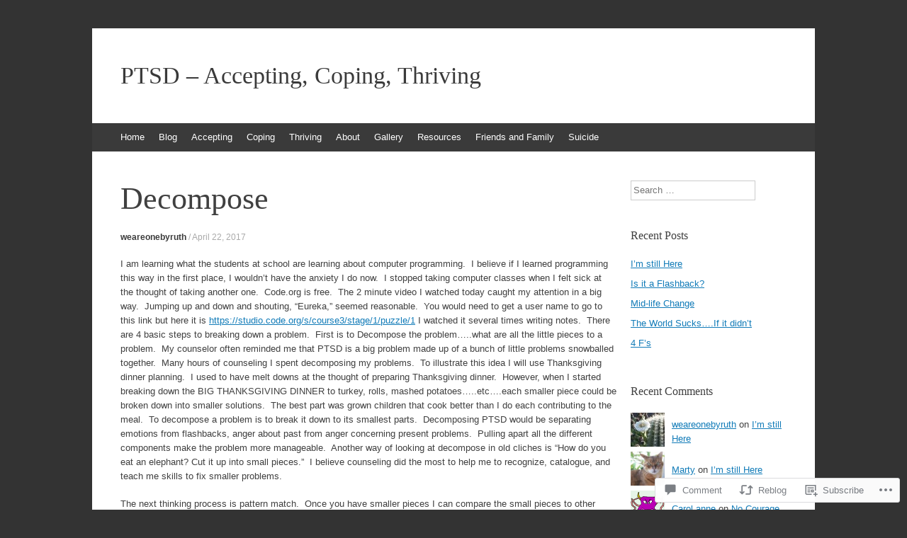

--- FILE ---
content_type: text/html; charset=UTF-8
request_url: https://ptsd-acceptingcopingthriving.com/2017/04/22/decompose/
body_size: 25604
content:
<!DOCTYPE html>
<html lang="en">
<head>
<meta charset="UTF-8" />
<meta name="viewport" content="width=device-width, initial-scale=1" />
<title>Decompose | PTSD - Accepting, Coping, Thriving</title>
<link rel="profile" href="http://gmpg.org/xfn/11" />
<link rel="pingback" href="https://ptsd-acceptingcopingthriving.com/xmlrpc.php" />
<!--[if lt IE 9]>
<script src="https://s0.wp.com/wp-content/themes/pub/expound/js/html5.js?m=1376965621i" type="text/javascript"></script>
<![endif]-->

<meta name='robots' content='max-image-preview:large' />

<!-- Async WordPress.com Remote Login -->
<script id="wpcom_remote_login_js">
var wpcom_remote_login_extra_auth = '';
function wpcom_remote_login_remove_dom_node_id( element_id ) {
	var dom_node = document.getElementById( element_id );
	if ( dom_node ) { dom_node.parentNode.removeChild( dom_node ); }
}
function wpcom_remote_login_remove_dom_node_classes( class_name ) {
	var dom_nodes = document.querySelectorAll( '.' + class_name );
	for ( var i = 0; i < dom_nodes.length; i++ ) {
		dom_nodes[ i ].parentNode.removeChild( dom_nodes[ i ] );
	}
}
function wpcom_remote_login_final_cleanup() {
	wpcom_remote_login_remove_dom_node_classes( "wpcom_remote_login_msg" );
	wpcom_remote_login_remove_dom_node_id( "wpcom_remote_login_key" );
	wpcom_remote_login_remove_dom_node_id( "wpcom_remote_login_validate" );
	wpcom_remote_login_remove_dom_node_id( "wpcom_remote_login_js" );
	wpcom_remote_login_remove_dom_node_id( "wpcom_request_access_iframe" );
	wpcom_remote_login_remove_dom_node_id( "wpcom_request_access_styles" );
}

// Watch for messages back from the remote login
window.addEventListener( "message", function( e ) {
	if ( e.origin === "https://r-login.wordpress.com" ) {
		var data = {};
		try {
			data = JSON.parse( e.data );
		} catch( e ) {
			wpcom_remote_login_final_cleanup();
			return;
		}

		if ( data.msg === 'LOGIN' ) {
			// Clean up the login check iframe
			wpcom_remote_login_remove_dom_node_id( "wpcom_remote_login_key" );

			var id_regex = new RegExp( /^[0-9]+$/ );
			var token_regex = new RegExp( /^.*|.*|.*$/ );
			if (
				token_regex.test( data.token )
				&& id_regex.test( data.wpcomid )
			) {
				// We have everything we need to ask for a login
				var script = document.createElement( "script" );
				script.setAttribute( "id", "wpcom_remote_login_validate" );
				script.src = '/remote-login.php?wpcom_remote_login=validate'
					+ '&wpcomid=' + data.wpcomid
					+ '&token=' + encodeURIComponent( data.token )
					+ '&host=' + window.location.protocol
					+ '//' + window.location.hostname
					+ '&postid=2073'
					+ '&is_singular=1';
				document.body.appendChild( script );
			}

			return;
		}

		// Safari ITP, not logged in, so redirect
		if ( data.msg === 'LOGIN-REDIRECT' ) {
			window.location = 'https://wordpress.com/log-in?redirect_to=' + window.location.href;
			return;
		}

		// Safari ITP, storage access failed, remove the request
		if ( data.msg === 'LOGIN-REMOVE' ) {
			var css_zap = 'html { -webkit-transition: margin-top 1s; transition: margin-top 1s; } /* 9001 */ html { margin-top: 0 !important; } * html body { margin-top: 0 !important; } @media screen and ( max-width: 782px ) { html { margin-top: 0 !important; } * html body { margin-top: 0 !important; } }';
			var style_zap = document.createElement( 'style' );
			style_zap.type = 'text/css';
			style_zap.appendChild( document.createTextNode( css_zap ) );
			document.body.appendChild( style_zap );

			var e = document.getElementById( 'wpcom_request_access_iframe' );
			e.parentNode.removeChild( e );

			document.cookie = 'wordpress_com_login_access=denied; path=/; max-age=31536000';

			return;
		}

		// Safari ITP
		if ( data.msg === 'REQUEST_ACCESS' ) {
			console.log( 'request access: safari' );

			// Check ITP iframe enable/disable knob
			if ( wpcom_remote_login_extra_auth !== 'safari_itp_iframe' ) {
				return;
			}

			// If we are in a "private window" there is no ITP.
			var private_window = false;
			try {
				var opendb = window.openDatabase( null, null, null, null );
			} catch( e ) {
				private_window = true;
			}

			if ( private_window ) {
				console.log( 'private window' );
				return;
			}

			var iframe = document.createElement( 'iframe' );
			iframe.id = 'wpcom_request_access_iframe';
			iframe.setAttribute( 'scrolling', 'no' );
			iframe.setAttribute( 'sandbox', 'allow-storage-access-by-user-activation allow-scripts allow-same-origin allow-top-navigation-by-user-activation' );
			iframe.src = 'https://r-login.wordpress.com/remote-login.php?wpcom_remote_login=request_access&origin=' + encodeURIComponent( data.origin ) + '&wpcomid=' + encodeURIComponent( data.wpcomid );

			var css = 'html { -webkit-transition: margin-top 1s; transition: margin-top 1s; } /* 9001 */ html { margin-top: 46px !important; } * html body { margin-top: 46px !important; } @media screen and ( max-width: 660px ) { html { margin-top: 71px !important; } * html body { margin-top: 71px !important; } #wpcom_request_access_iframe { display: block; height: 71px !important; } } #wpcom_request_access_iframe { border: 0px; height: 46px; position: fixed; top: 0; left: 0; width: 100%; min-width: 100%; z-index: 99999; background: #23282d; } ';

			var style = document.createElement( 'style' );
			style.type = 'text/css';
			style.id = 'wpcom_request_access_styles';
			style.appendChild( document.createTextNode( css ) );
			document.body.appendChild( style );

			document.body.appendChild( iframe );
		}

		if ( data.msg === 'DONE' ) {
			wpcom_remote_login_final_cleanup();
		}
	}
}, false );

// Inject the remote login iframe after the page has had a chance to load
// more critical resources
window.addEventListener( "DOMContentLoaded", function( e ) {
	var iframe = document.createElement( "iframe" );
	iframe.style.display = "none";
	iframe.setAttribute( "scrolling", "no" );
	iframe.setAttribute( "id", "wpcom_remote_login_key" );
	iframe.src = "https://r-login.wordpress.com/remote-login.php"
		+ "?wpcom_remote_login=key"
		+ "&origin=aHR0cHM6Ly9wdHNkLWFjY2VwdGluZ2NvcGluZ3Rocml2aW5nLmNvbQ%3D%3D"
		+ "&wpcomid=66758450"
		+ "&time=" + Math.floor( Date.now() / 1000 );
	document.body.appendChild( iframe );
}, false );
</script>
<link rel='dns-prefetch' href='//s0.wp.com' />
<link rel='dns-prefetch' href='//widgets.wp.com' />
<link rel="alternate" type="application/rss+xml" title="PTSD - Accepting, Coping, Thriving &raquo; Feed" href="https://ptsd-acceptingcopingthriving.com/feed/" />
<link rel="alternate" type="application/rss+xml" title="PTSD - Accepting, Coping, Thriving &raquo; Comments Feed" href="https://ptsd-acceptingcopingthriving.com/comments/feed/" />
<link rel="alternate" type="application/rss+xml" title="PTSD - Accepting, Coping, Thriving &raquo; Decompose Comments Feed" href="https://ptsd-acceptingcopingthriving.com/2017/04/22/decompose/feed/" />
	<script type="text/javascript">
		/* <![CDATA[ */
		function addLoadEvent(func) {
			var oldonload = window.onload;
			if (typeof window.onload != 'function') {
				window.onload = func;
			} else {
				window.onload = function () {
					oldonload();
					func();
				}
			}
		}
		/* ]]> */
	</script>
	<link crossorigin='anonymous' rel='stylesheet' id='all-css-0-1' href='/wp-content/mu-plugins/likes/jetpack-likes.css?m=1743883414i&cssminify=yes' type='text/css' media='all' />
<style id='wp-emoji-styles-inline-css'>

	img.wp-smiley, img.emoji {
		display: inline !important;
		border: none !important;
		box-shadow: none !important;
		height: 1em !important;
		width: 1em !important;
		margin: 0 0.07em !important;
		vertical-align: -0.1em !important;
		background: none !important;
		padding: 0 !important;
	}
/*# sourceURL=wp-emoji-styles-inline-css */
</style>
<link crossorigin='anonymous' rel='stylesheet' id='all-css-2-1' href='/wp-content/plugins/gutenberg-core/v22.2.0/build/styles/block-library/style.css?m=1764855221i&cssminify=yes' type='text/css' media='all' />
<style id='wp-block-library-inline-css'>
.has-text-align-justify {
	text-align:justify;
}
.has-text-align-justify{text-align:justify;}

/*# sourceURL=wp-block-library-inline-css */
</style><style id='global-styles-inline-css'>
:root{--wp--preset--aspect-ratio--square: 1;--wp--preset--aspect-ratio--4-3: 4/3;--wp--preset--aspect-ratio--3-4: 3/4;--wp--preset--aspect-ratio--3-2: 3/2;--wp--preset--aspect-ratio--2-3: 2/3;--wp--preset--aspect-ratio--16-9: 16/9;--wp--preset--aspect-ratio--9-16: 9/16;--wp--preset--color--black: #000000;--wp--preset--color--cyan-bluish-gray: #abb8c3;--wp--preset--color--white: #ffffff;--wp--preset--color--pale-pink: #f78da7;--wp--preset--color--vivid-red: #cf2e2e;--wp--preset--color--luminous-vivid-orange: #ff6900;--wp--preset--color--luminous-vivid-amber: #fcb900;--wp--preset--color--light-green-cyan: #7bdcb5;--wp--preset--color--vivid-green-cyan: #00d084;--wp--preset--color--pale-cyan-blue: #8ed1fc;--wp--preset--color--vivid-cyan-blue: #0693e3;--wp--preset--color--vivid-purple: #9b51e0;--wp--preset--gradient--vivid-cyan-blue-to-vivid-purple: linear-gradient(135deg,rgb(6,147,227) 0%,rgb(155,81,224) 100%);--wp--preset--gradient--light-green-cyan-to-vivid-green-cyan: linear-gradient(135deg,rgb(122,220,180) 0%,rgb(0,208,130) 100%);--wp--preset--gradient--luminous-vivid-amber-to-luminous-vivid-orange: linear-gradient(135deg,rgb(252,185,0) 0%,rgb(255,105,0) 100%);--wp--preset--gradient--luminous-vivid-orange-to-vivid-red: linear-gradient(135deg,rgb(255,105,0) 0%,rgb(207,46,46) 100%);--wp--preset--gradient--very-light-gray-to-cyan-bluish-gray: linear-gradient(135deg,rgb(238,238,238) 0%,rgb(169,184,195) 100%);--wp--preset--gradient--cool-to-warm-spectrum: linear-gradient(135deg,rgb(74,234,220) 0%,rgb(151,120,209) 20%,rgb(207,42,186) 40%,rgb(238,44,130) 60%,rgb(251,105,98) 80%,rgb(254,248,76) 100%);--wp--preset--gradient--blush-light-purple: linear-gradient(135deg,rgb(255,206,236) 0%,rgb(152,150,240) 100%);--wp--preset--gradient--blush-bordeaux: linear-gradient(135deg,rgb(254,205,165) 0%,rgb(254,45,45) 50%,rgb(107,0,62) 100%);--wp--preset--gradient--luminous-dusk: linear-gradient(135deg,rgb(255,203,112) 0%,rgb(199,81,192) 50%,rgb(65,88,208) 100%);--wp--preset--gradient--pale-ocean: linear-gradient(135deg,rgb(255,245,203) 0%,rgb(182,227,212) 50%,rgb(51,167,181) 100%);--wp--preset--gradient--electric-grass: linear-gradient(135deg,rgb(202,248,128) 0%,rgb(113,206,126) 100%);--wp--preset--gradient--midnight: linear-gradient(135deg,rgb(2,3,129) 0%,rgb(40,116,252) 100%);--wp--preset--font-size--small: 13px;--wp--preset--font-size--medium: 20px;--wp--preset--font-size--large: 36px;--wp--preset--font-size--x-large: 42px;--wp--preset--font-family--albert-sans: 'Albert Sans', sans-serif;--wp--preset--font-family--alegreya: Alegreya, serif;--wp--preset--font-family--arvo: Arvo, serif;--wp--preset--font-family--bodoni-moda: 'Bodoni Moda', serif;--wp--preset--font-family--bricolage-grotesque: 'Bricolage Grotesque', sans-serif;--wp--preset--font-family--cabin: Cabin, sans-serif;--wp--preset--font-family--chivo: Chivo, sans-serif;--wp--preset--font-family--commissioner: Commissioner, sans-serif;--wp--preset--font-family--cormorant: Cormorant, serif;--wp--preset--font-family--courier-prime: 'Courier Prime', monospace;--wp--preset--font-family--crimson-pro: 'Crimson Pro', serif;--wp--preset--font-family--dm-mono: 'DM Mono', monospace;--wp--preset--font-family--dm-sans: 'DM Sans', sans-serif;--wp--preset--font-family--dm-serif-display: 'DM Serif Display', serif;--wp--preset--font-family--domine: Domine, serif;--wp--preset--font-family--eb-garamond: 'EB Garamond', serif;--wp--preset--font-family--epilogue: Epilogue, sans-serif;--wp--preset--font-family--fahkwang: Fahkwang, sans-serif;--wp--preset--font-family--figtree: Figtree, sans-serif;--wp--preset--font-family--fira-sans: 'Fira Sans', sans-serif;--wp--preset--font-family--fjalla-one: 'Fjalla One', sans-serif;--wp--preset--font-family--fraunces: Fraunces, serif;--wp--preset--font-family--gabarito: Gabarito, system-ui;--wp--preset--font-family--ibm-plex-mono: 'IBM Plex Mono', monospace;--wp--preset--font-family--ibm-plex-sans: 'IBM Plex Sans', sans-serif;--wp--preset--font-family--ibarra-real-nova: 'Ibarra Real Nova', serif;--wp--preset--font-family--instrument-serif: 'Instrument Serif', serif;--wp--preset--font-family--inter: Inter, sans-serif;--wp--preset--font-family--josefin-sans: 'Josefin Sans', sans-serif;--wp--preset--font-family--jost: Jost, sans-serif;--wp--preset--font-family--libre-baskerville: 'Libre Baskerville', serif;--wp--preset--font-family--libre-franklin: 'Libre Franklin', sans-serif;--wp--preset--font-family--literata: Literata, serif;--wp--preset--font-family--lora: Lora, serif;--wp--preset--font-family--merriweather: Merriweather, serif;--wp--preset--font-family--montserrat: Montserrat, sans-serif;--wp--preset--font-family--newsreader: Newsreader, serif;--wp--preset--font-family--noto-sans-mono: 'Noto Sans Mono', sans-serif;--wp--preset--font-family--nunito: Nunito, sans-serif;--wp--preset--font-family--open-sans: 'Open Sans', sans-serif;--wp--preset--font-family--overpass: Overpass, sans-serif;--wp--preset--font-family--pt-serif: 'PT Serif', serif;--wp--preset--font-family--petrona: Petrona, serif;--wp--preset--font-family--piazzolla: Piazzolla, serif;--wp--preset--font-family--playfair-display: 'Playfair Display', serif;--wp--preset--font-family--plus-jakarta-sans: 'Plus Jakarta Sans', sans-serif;--wp--preset--font-family--poppins: Poppins, sans-serif;--wp--preset--font-family--raleway: Raleway, sans-serif;--wp--preset--font-family--roboto: Roboto, sans-serif;--wp--preset--font-family--roboto-slab: 'Roboto Slab', serif;--wp--preset--font-family--rubik: Rubik, sans-serif;--wp--preset--font-family--rufina: Rufina, serif;--wp--preset--font-family--sora: Sora, sans-serif;--wp--preset--font-family--source-sans-3: 'Source Sans 3', sans-serif;--wp--preset--font-family--source-serif-4: 'Source Serif 4', serif;--wp--preset--font-family--space-mono: 'Space Mono', monospace;--wp--preset--font-family--syne: Syne, sans-serif;--wp--preset--font-family--texturina: Texturina, serif;--wp--preset--font-family--urbanist: Urbanist, sans-serif;--wp--preset--font-family--work-sans: 'Work Sans', sans-serif;--wp--preset--spacing--20: 0.44rem;--wp--preset--spacing--30: 0.67rem;--wp--preset--spacing--40: 1rem;--wp--preset--spacing--50: 1.5rem;--wp--preset--spacing--60: 2.25rem;--wp--preset--spacing--70: 3.38rem;--wp--preset--spacing--80: 5.06rem;--wp--preset--shadow--natural: 6px 6px 9px rgba(0, 0, 0, 0.2);--wp--preset--shadow--deep: 12px 12px 50px rgba(0, 0, 0, 0.4);--wp--preset--shadow--sharp: 6px 6px 0px rgba(0, 0, 0, 0.2);--wp--preset--shadow--outlined: 6px 6px 0px -3px rgb(255, 255, 255), 6px 6px rgb(0, 0, 0);--wp--preset--shadow--crisp: 6px 6px 0px rgb(0, 0, 0);}:where(.is-layout-flex){gap: 0.5em;}:where(.is-layout-grid){gap: 0.5em;}body .is-layout-flex{display: flex;}.is-layout-flex{flex-wrap: wrap;align-items: center;}.is-layout-flex > :is(*, div){margin: 0;}body .is-layout-grid{display: grid;}.is-layout-grid > :is(*, div){margin: 0;}:where(.wp-block-columns.is-layout-flex){gap: 2em;}:where(.wp-block-columns.is-layout-grid){gap: 2em;}:where(.wp-block-post-template.is-layout-flex){gap: 1.25em;}:where(.wp-block-post-template.is-layout-grid){gap: 1.25em;}.has-black-color{color: var(--wp--preset--color--black) !important;}.has-cyan-bluish-gray-color{color: var(--wp--preset--color--cyan-bluish-gray) !important;}.has-white-color{color: var(--wp--preset--color--white) !important;}.has-pale-pink-color{color: var(--wp--preset--color--pale-pink) !important;}.has-vivid-red-color{color: var(--wp--preset--color--vivid-red) !important;}.has-luminous-vivid-orange-color{color: var(--wp--preset--color--luminous-vivid-orange) !important;}.has-luminous-vivid-amber-color{color: var(--wp--preset--color--luminous-vivid-amber) !important;}.has-light-green-cyan-color{color: var(--wp--preset--color--light-green-cyan) !important;}.has-vivid-green-cyan-color{color: var(--wp--preset--color--vivid-green-cyan) !important;}.has-pale-cyan-blue-color{color: var(--wp--preset--color--pale-cyan-blue) !important;}.has-vivid-cyan-blue-color{color: var(--wp--preset--color--vivid-cyan-blue) !important;}.has-vivid-purple-color{color: var(--wp--preset--color--vivid-purple) !important;}.has-black-background-color{background-color: var(--wp--preset--color--black) !important;}.has-cyan-bluish-gray-background-color{background-color: var(--wp--preset--color--cyan-bluish-gray) !important;}.has-white-background-color{background-color: var(--wp--preset--color--white) !important;}.has-pale-pink-background-color{background-color: var(--wp--preset--color--pale-pink) !important;}.has-vivid-red-background-color{background-color: var(--wp--preset--color--vivid-red) !important;}.has-luminous-vivid-orange-background-color{background-color: var(--wp--preset--color--luminous-vivid-orange) !important;}.has-luminous-vivid-amber-background-color{background-color: var(--wp--preset--color--luminous-vivid-amber) !important;}.has-light-green-cyan-background-color{background-color: var(--wp--preset--color--light-green-cyan) !important;}.has-vivid-green-cyan-background-color{background-color: var(--wp--preset--color--vivid-green-cyan) !important;}.has-pale-cyan-blue-background-color{background-color: var(--wp--preset--color--pale-cyan-blue) !important;}.has-vivid-cyan-blue-background-color{background-color: var(--wp--preset--color--vivid-cyan-blue) !important;}.has-vivid-purple-background-color{background-color: var(--wp--preset--color--vivid-purple) !important;}.has-black-border-color{border-color: var(--wp--preset--color--black) !important;}.has-cyan-bluish-gray-border-color{border-color: var(--wp--preset--color--cyan-bluish-gray) !important;}.has-white-border-color{border-color: var(--wp--preset--color--white) !important;}.has-pale-pink-border-color{border-color: var(--wp--preset--color--pale-pink) !important;}.has-vivid-red-border-color{border-color: var(--wp--preset--color--vivid-red) !important;}.has-luminous-vivid-orange-border-color{border-color: var(--wp--preset--color--luminous-vivid-orange) !important;}.has-luminous-vivid-amber-border-color{border-color: var(--wp--preset--color--luminous-vivid-amber) !important;}.has-light-green-cyan-border-color{border-color: var(--wp--preset--color--light-green-cyan) !important;}.has-vivid-green-cyan-border-color{border-color: var(--wp--preset--color--vivid-green-cyan) !important;}.has-pale-cyan-blue-border-color{border-color: var(--wp--preset--color--pale-cyan-blue) !important;}.has-vivid-cyan-blue-border-color{border-color: var(--wp--preset--color--vivid-cyan-blue) !important;}.has-vivid-purple-border-color{border-color: var(--wp--preset--color--vivid-purple) !important;}.has-vivid-cyan-blue-to-vivid-purple-gradient-background{background: var(--wp--preset--gradient--vivid-cyan-blue-to-vivid-purple) !important;}.has-light-green-cyan-to-vivid-green-cyan-gradient-background{background: var(--wp--preset--gradient--light-green-cyan-to-vivid-green-cyan) !important;}.has-luminous-vivid-amber-to-luminous-vivid-orange-gradient-background{background: var(--wp--preset--gradient--luminous-vivid-amber-to-luminous-vivid-orange) !important;}.has-luminous-vivid-orange-to-vivid-red-gradient-background{background: var(--wp--preset--gradient--luminous-vivid-orange-to-vivid-red) !important;}.has-very-light-gray-to-cyan-bluish-gray-gradient-background{background: var(--wp--preset--gradient--very-light-gray-to-cyan-bluish-gray) !important;}.has-cool-to-warm-spectrum-gradient-background{background: var(--wp--preset--gradient--cool-to-warm-spectrum) !important;}.has-blush-light-purple-gradient-background{background: var(--wp--preset--gradient--blush-light-purple) !important;}.has-blush-bordeaux-gradient-background{background: var(--wp--preset--gradient--blush-bordeaux) !important;}.has-luminous-dusk-gradient-background{background: var(--wp--preset--gradient--luminous-dusk) !important;}.has-pale-ocean-gradient-background{background: var(--wp--preset--gradient--pale-ocean) !important;}.has-electric-grass-gradient-background{background: var(--wp--preset--gradient--electric-grass) !important;}.has-midnight-gradient-background{background: var(--wp--preset--gradient--midnight) !important;}.has-small-font-size{font-size: var(--wp--preset--font-size--small) !important;}.has-medium-font-size{font-size: var(--wp--preset--font-size--medium) !important;}.has-large-font-size{font-size: var(--wp--preset--font-size--large) !important;}.has-x-large-font-size{font-size: var(--wp--preset--font-size--x-large) !important;}.has-albert-sans-font-family{font-family: var(--wp--preset--font-family--albert-sans) !important;}.has-alegreya-font-family{font-family: var(--wp--preset--font-family--alegreya) !important;}.has-arvo-font-family{font-family: var(--wp--preset--font-family--arvo) !important;}.has-bodoni-moda-font-family{font-family: var(--wp--preset--font-family--bodoni-moda) !important;}.has-bricolage-grotesque-font-family{font-family: var(--wp--preset--font-family--bricolage-grotesque) !important;}.has-cabin-font-family{font-family: var(--wp--preset--font-family--cabin) !important;}.has-chivo-font-family{font-family: var(--wp--preset--font-family--chivo) !important;}.has-commissioner-font-family{font-family: var(--wp--preset--font-family--commissioner) !important;}.has-cormorant-font-family{font-family: var(--wp--preset--font-family--cormorant) !important;}.has-courier-prime-font-family{font-family: var(--wp--preset--font-family--courier-prime) !important;}.has-crimson-pro-font-family{font-family: var(--wp--preset--font-family--crimson-pro) !important;}.has-dm-mono-font-family{font-family: var(--wp--preset--font-family--dm-mono) !important;}.has-dm-sans-font-family{font-family: var(--wp--preset--font-family--dm-sans) !important;}.has-dm-serif-display-font-family{font-family: var(--wp--preset--font-family--dm-serif-display) !important;}.has-domine-font-family{font-family: var(--wp--preset--font-family--domine) !important;}.has-eb-garamond-font-family{font-family: var(--wp--preset--font-family--eb-garamond) !important;}.has-epilogue-font-family{font-family: var(--wp--preset--font-family--epilogue) !important;}.has-fahkwang-font-family{font-family: var(--wp--preset--font-family--fahkwang) !important;}.has-figtree-font-family{font-family: var(--wp--preset--font-family--figtree) !important;}.has-fira-sans-font-family{font-family: var(--wp--preset--font-family--fira-sans) !important;}.has-fjalla-one-font-family{font-family: var(--wp--preset--font-family--fjalla-one) !important;}.has-fraunces-font-family{font-family: var(--wp--preset--font-family--fraunces) !important;}.has-gabarito-font-family{font-family: var(--wp--preset--font-family--gabarito) !important;}.has-ibm-plex-mono-font-family{font-family: var(--wp--preset--font-family--ibm-plex-mono) !important;}.has-ibm-plex-sans-font-family{font-family: var(--wp--preset--font-family--ibm-plex-sans) !important;}.has-ibarra-real-nova-font-family{font-family: var(--wp--preset--font-family--ibarra-real-nova) !important;}.has-instrument-serif-font-family{font-family: var(--wp--preset--font-family--instrument-serif) !important;}.has-inter-font-family{font-family: var(--wp--preset--font-family--inter) !important;}.has-josefin-sans-font-family{font-family: var(--wp--preset--font-family--josefin-sans) !important;}.has-jost-font-family{font-family: var(--wp--preset--font-family--jost) !important;}.has-libre-baskerville-font-family{font-family: var(--wp--preset--font-family--libre-baskerville) !important;}.has-libre-franklin-font-family{font-family: var(--wp--preset--font-family--libre-franklin) !important;}.has-literata-font-family{font-family: var(--wp--preset--font-family--literata) !important;}.has-lora-font-family{font-family: var(--wp--preset--font-family--lora) !important;}.has-merriweather-font-family{font-family: var(--wp--preset--font-family--merriweather) !important;}.has-montserrat-font-family{font-family: var(--wp--preset--font-family--montserrat) !important;}.has-newsreader-font-family{font-family: var(--wp--preset--font-family--newsreader) !important;}.has-noto-sans-mono-font-family{font-family: var(--wp--preset--font-family--noto-sans-mono) !important;}.has-nunito-font-family{font-family: var(--wp--preset--font-family--nunito) !important;}.has-open-sans-font-family{font-family: var(--wp--preset--font-family--open-sans) !important;}.has-overpass-font-family{font-family: var(--wp--preset--font-family--overpass) !important;}.has-pt-serif-font-family{font-family: var(--wp--preset--font-family--pt-serif) !important;}.has-petrona-font-family{font-family: var(--wp--preset--font-family--petrona) !important;}.has-piazzolla-font-family{font-family: var(--wp--preset--font-family--piazzolla) !important;}.has-playfair-display-font-family{font-family: var(--wp--preset--font-family--playfair-display) !important;}.has-plus-jakarta-sans-font-family{font-family: var(--wp--preset--font-family--plus-jakarta-sans) !important;}.has-poppins-font-family{font-family: var(--wp--preset--font-family--poppins) !important;}.has-raleway-font-family{font-family: var(--wp--preset--font-family--raleway) !important;}.has-roboto-font-family{font-family: var(--wp--preset--font-family--roboto) !important;}.has-roboto-slab-font-family{font-family: var(--wp--preset--font-family--roboto-slab) !important;}.has-rubik-font-family{font-family: var(--wp--preset--font-family--rubik) !important;}.has-rufina-font-family{font-family: var(--wp--preset--font-family--rufina) !important;}.has-sora-font-family{font-family: var(--wp--preset--font-family--sora) !important;}.has-source-sans-3-font-family{font-family: var(--wp--preset--font-family--source-sans-3) !important;}.has-source-serif-4-font-family{font-family: var(--wp--preset--font-family--source-serif-4) !important;}.has-space-mono-font-family{font-family: var(--wp--preset--font-family--space-mono) !important;}.has-syne-font-family{font-family: var(--wp--preset--font-family--syne) !important;}.has-texturina-font-family{font-family: var(--wp--preset--font-family--texturina) !important;}.has-urbanist-font-family{font-family: var(--wp--preset--font-family--urbanist) !important;}.has-work-sans-font-family{font-family: var(--wp--preset--font-family--work-sans) !important;}
/*# sourceURL=global-styles-inline-css */
</style>

<style id='classic-theme-styles-inline-css'>
/*! This file is auto-generated */
.wp-block-button__link{color:#fff;background-color:#32373c;border-radius:9999px;box-shadow:none;text-decoration:none;padding:calc(.667em + 2px) calc(1.333em + 2px);font-size:1.125em}.wp-block-file__button{background:#32373c;color:#fff;text-decoration:none}
/*# sourceURL=/wp-includes/css/classic-themes.min.css */
</style>
<link crossorigin='anonymous' rel='stylesheet' id='all-css-4-1' href='/_static/??-eJx9jksOwjAMRC9EcCsEFQvEUVA+FqTUSRQ77fVxVbEBxMaSZ+bZA0sxPifBJEDNlKndY2LwuaLqVKyAJghDtDghaWzvmXfwG1uKMsa5UpHZ6KTYyMhDQf7HjSjF+qdRaTuxGcAtvb3bjCnkCrZJJisS/RcFXD24FqcAM1ann1VcK/Pnvna50qUfTl3XH8+HYXwBNR1jhQ==&cssminify=yes' type='text/css' media='all' />
<link rel='stylesheet' id='verbum-gutenberg-css-css' href='https://widgets.wp.com/verbum-block-editor/block-editor.css?ver=1738686361' media='all' />
<link crossorigin='anonymous' rel='stylesheet' id='all-css-6-1' href='/_static/??-eJx9i0EOgjAQAD9E2WCNhoPxLVCXWrLdbdhtlN8DN7x4m0lm4FNcEDZkA3tjRoVSR8BvkcovUFsJ26DawCnM1RWqMbHCgiNJ3DHCXp303xRRHEkYLAn/iJtoSMuxPvOju1+7W++9v8wbkQg9QA==&cssminify=yes' type='text/css' media='all' />
<style id='jetpack-global-styles-frontend-style-inline-css'>
:root { --font-headings: unset; --font-base: unset; --font-headings-default: -apple-system,BlinkMacSystemFont,"Segoe UI",Roboto,Oxygen-Sans,Ubuntu,Cantarell,"Helvetica Neue",sans-serif; --font-base-default: -apple-system,BlinkMacSystemFont,"Segoe UI",Roboto,Oxygen-Sans,Ubuntu,Cantarell,"Helvetica Neue",sans-serif;}
/*# sourceURL=jetpack-global-styles-frontend-style-inline-css */
</style>
<link crossorigin='anonymous' rel='stylesheet' id='all-css-8-1' href='/_static/??-eJyNjcsKAjEMRX/IGtQZBxfip0hMS9sxTYppGfx7H7gRN+7ugcs5sFRHKi1Ig9Jd5R6zGMyhVaTrh8G6QFHfORhYwlvw6P39PbPENZmt4G/ROQuBKWVkxxrVvuBH1lIoz2waILJekF+HUzlupnG3nQ77YZwfuRJIaQ==&cssminify=yes' type='text/css' media='all' />
<script type="text/javascript" id="wpcom-actionbar-placeholder-js-extra">
/* <![CDATA[ */
var actionbardata = {"siteID":"66758450","postID":"2073","siteURL":"https://ptsd-acceptingcopingthriving.com","xhrURL":"https://ptsd-acceptingcopingthriving.com/wp-admin/admin-ajax.php","nonce":"538b1bcb63","isLoggedIn":"","statusMessage":"","subsEmailDefault":"instantly","proxyScriptUrl":"https://s0.wp.com/wp-content/js/wpcom-proxy-request.js?m=1513050504i&amp;ver=20211021","shortlink":"https://wp.me/p4w6Vc-xr","i18n":{"followedText":"New posts from this site will now appear in your \u003Ca href=\"https://wordpress.com/reader\"\u003EReader\u003C/a\u003E","foldBar":"Collapse this bar","unfoldBar":"Expand this bar","shortLinkCopied":"Shortlink copied to clipboard."}};
//# sourceURL=wpcom-actionbar-placeholder-js-extra
/* ]]> */
</script>
<script type="text/javascript" id="jetpack-mu-wpcom-settings-js-before">
/* <![CDATA[ */
var JETPACK_MU_WPCOM_SETTINGS = {"assetsUrl":"https://s0.wp.com/wp-content/mu-plugins/jetpack-mu-wpcom-plugin/sun/jetpack_vendor/automattic/jetpack-mu-wpcom/src/build/"};
//# sourceURL=jetpack-mu-wpcom-settings-js-before
/* ]]> */
</script>
<script crossorigin='anonymous' type='text/javascript'  src='/wp-content/js/rlt-proxy.js?m=1720530689i'></script>
<script type="text/javascript" id="rlt-proxy-js-after">
/* <![CDATA[ */
	rltInitialize( {"token":null,"iframeOrigins":["https:\/\/widgets.wp.com"]} );
//# sourceURL=rlt-proxy-js-after
/* ]]> */
</script>
<link rel="EditURI" type="application/rsd+xml" title="RSD" href="https://ptsdacceptingcopingthriving.wordpress.com/xmlrpc.php?rsd" />
<meta name="generator" content="WordPress.com" />
<link rel="canonical" href="https://ptsd-acceptingcopingthriving.com/2017/04/22/decompose/" />
<link rel='shortlink' href='https://wp.me/p4w6Vc-xr' />
<link rel="alternate" type="application/json+oembed" href="https://public-api.wordpress.com/oembed/?format=json&amp;url=https%3A%2F%2Fptsd-acceptingcopingthriving.com%2F2017%2F04%2F22%2Fdecompose%2F&amp;for=wpcom-auto-discovery" /><link rel="alternate" type="application/xml+oembed" href="https://public-api.wordpress.com/oembed/?format=xml&amp;url=https%3A%2F%2Fptsd-acceptingcopingthriving.com%2F2017%2F04%2F22%2Fdecompose%2F&amp;for=wpcom-auto-discovery" />
<!-- Jetpack Open Graph Tags -->
<meta property="og:type" content="article" />
<meta property="og:title" content="Decompose" />
<meta property="og:url" content="https://ptsd-acceptingcopingthriving.com/2017/04/22/decompose/" />
<meta property="og:description" content="I am learning what the students at school are learning about computer programming.  I believe if I learned programming this way in the first place, I wouldn&#8217;t have the anxiety I do now.  I st…" />
<meta property="article:published_time" content="2017-04-23T00:37:51+00:00" />
<meta property="article:modified_time" content="2017-04-23T00:37:51+00:00" />
<meta property="og:site_name" content="PTSD - Accepting, Coping, Thriving" />
<meta property="og:image" content="https://s0.wp.com/i/blank.jpg?m=1383295312i" />
<meta property="og:image:width" content="200" />
<meta property="og:image:height" content="200" />
<meta property="og:image:alt" content="" />
<meta property="og:locale" content="en_US" />
<meta property="article:publisher" content="https://www.facebook.com/WordPresscom" />
<meta name="twitter:text:title" content="Decompose" />
<meta name="twitter:card" content="summary" />

<!-- End Jetpack Open Graph Tags -->
<link rel="shortcut icon" type="image/x-icon" href="https://s0.wp.com/i/favicon.ico?m=1713425267i" sizes="16x16 24x24 32x32 48x48" />
<link rel="icon" type="image/x-icon" href="https://s0.wp.com/i/favicon.ico?m=1713425267i" sizes="16x16 24x24 32x32 48x48" />
<link rel="apple-touch-icon" href="https://s0.wp.com/i/webclip.png?m=1713868326i" />
<link rel='openid.server' href='https://ptsd-acceptingcopingthriving.com/?openidserver=1' />
<link rel='openid.delegate' href='https://ptsd-acceptingcopingthriving.com/' />
<link rel="search" type="application/opensearchdescription+xml" href="https://ptsd-acceptingcopingthriving.com/osd.xml" title="PTSD - Accepting, Coping, Thriving" />
<link rel="search" type="application/opensearchdescription+xml" href="https://s1.wp.com/opensearch.xml" title="WordPress.com" />
<meta name="theme-color" content="#333333" />
<style type="text/css">.recentcomments a{display:inline !important;padding:0 !important;margin:0 !important;}</style>		<style type="text/css">
			.recentcomments a {
				display: inline !important;
				padding: 0 !important;
				margin: 0 !important;
			}

			table.recentcommentsavatartop img.avatar, table.recentcommentsavatarend img.avatar {
				border: 0px;
				margin: 0;
			}

			table.recentcommentsavatartop a, table.recentcommentsavatarend a {
				border: 0px !important;
				background-color: transparent !important;
			}

			td.recentcommentsavatarend, td.recentcommentsavatartop {
				padding: 0px 0px 1px 0px;
				margin: 0px;
			}

			td.recentcommentstextend {
				border: none !important;
				padding: 0px 0px 2px 10px;
			}

			.rtl td.recentcommentstextend {
				padding: 0px 10px 2px 0px;
			}

			td.recentcommentstexttop {
				border: none;
				padding: 0px 0px 0px 10px;
			}

			.rtl td.recentcommentstexttop {
				padding: 0px 10px 0px 0px;
			}
		</style>
		<meta name="description" content="I am learning what the students at school are learning about computer programming.  I believe if I learned programming this way in the first place, I wouldn&#039;t have the anxiety I do now.  I stopped taking computer classes when I felt sick at the thought of taking another one.  Code.org is free.  The 2 minute&hellip;" />
</head>

<body class="wp-singular post-template-default single single-post postid-2073 single-format-standard wp-theme-pubexpound customizer-styles-applied jetpack-reblog-enabled">
<div id="page" class="hfeed site">
		<header id="masthead" class="site-header" role="banner">
		<div class="site-branding">
			<a href="https://ptsd-acceptingcopingthriving.com/" class="wrapper-link">
				<div class="site-title-group">
					<h1 class="site-title"><a href="https://ptsd-acceptingcopingthriving.com/" title="PTSD &#8211; Accepting, Coping, Thriving" rel="home">PTSD &#8211; Accepting, Coping, Thriving</a></h1>
					<h2 class="site-description"></h2>
				</div>
			</a>
		</div>

		<nav id="site-navigation" class="navigation-main" role="navigation">
			<h1 class="menu-toggle">Menu</h1>
			<div class="screen-reader-text skip-link"><a href="#content" title="Skip to content">Skip to content</a></div>

			<div class="menu"><ul>
<li ><a href="https://ptsd-acceptingcopingthriving.com/">Home</a></li><li class="page_item page-item-18 current_page_parent"><a href="https://ptsd-acceptingcopingthriving.com/blog/">Blog</a></li>
<li class="page_item page-item-13 page_item_has_children"><a href="https://ptsd-acceptingcopingthriving.com/accepting/">Accepting</a>
<ul class='children'>
	<li class="page_item page-item-363"><a href="https://ptsd-acceptingcopingthriving.com/accepting/sharing-a-day/">Sharing a day</a></li>
	<li class="page_item page-item-593"><a href="https://ptsd-acceptingcopingthriving.com/accepting/me-too/">Me too.</a></li>
	<li class="page_item page-item-125 page_item_has_children"><a href="https://ptsd-acceptingcopingthriving.com/accepting/what-is-ptsd/">What is PTSD?</a>
	<ul class='children'>
		<li class="page_item page-item-459"><a href="https://ptsd-acceptingcopingthriving.com/accepting/what-is-ptsd/ptsd-and-cptsd/">PTSD and CPTSD</a></li>
	</ul>
</li>
	<li class="page_item page-item-115 page_item_has_children"><a href="https://ptsd-acceptingcopingthriving.com/accepting/symptoms2/">Symptoms</a>
	<ul class='children'>
		<li class="page_item page-item-407"><a href="https://ptsd-acceptingcopingthriving.com/accepting/symptoms2/anxiety/">Anxiety</a></li>
		<li class="page_item page-item-400"><a href="https://ptsd-acceptingcopingthriving.com/accepting/symptoms2/dissociation/">Dissociation</a></li>
	</ul>
</li>
	<li class="page_item page-item-231"><a href="https://ptsd-acceptingcopingthriving.com/accepting/basics/">Basics</a></li>
</ul>
</li>
<li class="page_item page-item-33 page_item_has_children"><a href="https://ptsd-acceptingcopingthriving.com/coping/">Coping</a>
<ul class='children'>
	<li class="page_item page-item-594"><a href="https://ptsd-acceptingcopingthriving.com/coping/5-50-homework/">5-50 Homework</a></li>
	<li class="page_item page-item-396"><a href="https://ptsd-acceptingcopingthriving.com/coping/assertiveness/">Assertiveness</a></li>
	<li class="page_item page-item-198"><a href="https://ptsd-acceptingcopingthriving.com/coping/boundaries/">Boundaries</a></li>
	<li class="page_item page-item-528"><a href="https://ptsd-acceptingcopingthriving.com/coping/goals/">Goals</a></li>
	<li class="page_item page-item-419"><a href="https://ptsd-acceptingcopingthriving.com/coping/gratitude/">Gratitude</a></li>
	<li class="page_item page-item-496"><a href="https://ptsd-acceptingcopingthriving.com/coping/happy-after-christmas/">Happy After Christmas</a></li>
	<li class="page_item page-item-514"><a href="https://ptsd-acceptingcopingthriving.com/coping/healing-steps/">Healing Steps</a></li>
	<li class="page_item page-item-497"><a href="https://ptsd-acceptingcopingthriving.com/coping/holiday-emotion/">Holiday emotion</a></li>
	<li class="page_item page-item-430"><a href="https://ptsd-acceptingcopingthriving.com/coping/intrusive-thoughts/">Intrusive thoughts</a></li>
	<li class="page_item page-item-268"><a href="https://ptsd-acceptingcopingthriving.com/coping/pause-breathe-eval-plan-move/">Pause, Breathe, Eval, Plan, Move</a></li>
	<li class="page_item page-item-289"><a href="https://ptsd-acceptingcopingthriving.com/coping/prayermeditation/">Prayer/Meditation</a></li>
	<li class="page_item page-item-233 page_item_has_children"><a href="https://ptsd-acceptingcopingthriving.com/coping/religion/">Religion</a>
	<ul class='children'>
		<li class="page_item page-item-369"><a href="https://ptsd-acceptingcopingthriving.com/coping/religion/prayer/">Prayer</a></li>
	</ul>
</li>
	<li class="page_item page-item-177"><a href="https://ptsd-acceptingcopingthriving.com/coping/routines/">Routines</a></li>
	<li class="page_item page-item-160"><a href="https://ptsd-acceptingcopingthriving.com/coping/sleep/">Sleep</a></li>
	<li class="page_item page-item-277"><a href="https://ptsd-acceptingcopingthriving.com/coping/stress/">Stress</a></li>
</ul>
</li>
<li class="page_item page-item-35 page_item_has_children"><a href="https://ptsd-acceptingcopingthriving.com/thriving/">Thriving</a>
<ul class='children'>
	<li class="page_item page-item-479"><a href="https://ptsd-acceptingcopingthriving.com/thriving/perspective-of-thriving/">Perspective of Thriving</a></li>
</ul>
</li>
<li class="page_item page-item-1 page_item_has_children"><a href="https://ptsd-acceptingcopingthriving.com/about/">About</a>
<ul class='children'>
	<li class="page_item page-item-483"><a href="https://ptsd-acceptingcopingthriving.com/about/research/">Research</a></li>
</ul>
</li>
<li class="page_item page-item-37"><a href="https://ptsd-acceptingcopingthriving.com/gallery/">Gallery</a></li>
<li class="page_item page-item-39 page_item_has_children"><a href="https://ptsd-acceptingcopingthriving.com/resources/">Resources</a>
<ul class='children'>
	<li class="page_item page-item-98"><a href="https://ptsd-acceptingcopingthriving.com/resources/books/">Books</a></li>
	<li class="page_item page-item-94"><a href="https://ptsd-acceptingcopingthriving.com/resources/websites/">Websites</a></li>
</ul>
</li>
<li class="page_item page-item-70 page_item_has_children"><a href="https://ptsd-acceptingcopingthriving.com/friends-and-family/">Friends and Family</a>
<ul class='children'>
	<li class="page_item page-item-502"><a href="https://ptsd-acceptingcopingthriving.com/friends-and-family/how-can-i-help/">How can I help?</a></li>
	<li class="page_item page-item-1005"><a href="https://ptsd-acceptingcopingthriving.com/friends-and-family/visits/">Visits</a></li>
</ul>
</li>
<li class="page_item page-item-3 page_item_has_children"><a href="https://ptsd-acceptingcopingthriving.com/suicide/">Suicide</a>
<ul class='children'>
	<li class="page_item page-item-205"><a href="https://ptsd-acceptingcopingthriving.com/suicide/slap-dirt/">SLAP DIRT</a></li>
	<li class="page_item page-item-218"><a href="https://ptsd-acceptingcopingthriving.com/suicide/choose-to-live/">Choose to live</a></li>
	<li class="page_item page-item-174"><a href="https://ptsd-acceptingcopingthriving.com/suicide/stories-never-end/">Stories Never End</a></li>
</ul>
</li>
</ul></div>
					</nav><!-- #site-navigation -->
	</header><!-- #masthead -->

	<div id="main" class="site-main">

	<div id="primary" class="content-area">
		<div id="content" class="site-content" role="main">

		
			
<article id="post-2073" class="post-2073 post type-post status-publish format-standard hentry category-problem-solving tag-abstraction tag-algorithm tag-counseling tag-decompose tag-pattern-matching">
	<header class="entry-header">
		<h1 class="entry-title">Decompose</h1>

		<div class="entry-meta">
			<a class="author" rel="author" href="https://ptsd-acceptingcopingthriving.com/author/weareonebyruth/">weareonebyruth</a> / <a class="entry-date" href="https://ptsd-acceptingcopingthriving.com/2017/04/22/decompose/">April 22, 2017</a>		</div><!-- .entry-meta -->
	</header><!-- .entry-header -->

	<div class="entry-content">
		<p>I am learning what the students at school are learning about computer programming.  I believe if I learned programming this way in the first place, I wouldn&#8217;t have the anxiety I do now.  I stopped taking computer classes when I felt sick at the thought of taking another one.  Code.org is free.  The 2 minute video I watched today caught my attention in a big way.  Jumping up and down and shouting, &#8220;Eureka,&#8221; seemed reasonable.  You would need to get a user name to go to this link but here it is <a href="https://studio.code.org/s/course3/stage/1/puzzle/1" target="_blank" rel="noopener noreferrer">https://studio.code.org/s/course3/stage/1/puzzle/1</a> I watched it several times writing notes.  There are 4 basic steps to breaking down a problem.  First is to Decompose the problem&#8230;..what are all the little pieces to a problem.  My counselor often reminded me that PTSD is a big problem made up of a bunch of little problems snowballed together.  Many hours of counseling I spent decomposing my problems.  To illustrate this idea I will use Thanksgiving dinner planning.  I used to have melt downs at the thought of preparing Thanksgiving dinner.  However, when I started breaking down the BIG THANKSGIVING DINNER to turkey, rolls, mashed potatoes&#8230;..etc&#8230;.each smaller piece could be broken down into smaller solutions.  The best part was grown children that cook better than I do each contributing to the meal.  To decompose a problem is to break it down to its smallest parts.  Decomposing PTSD would be separating emotions from flashbacks, anger about past from anger concerning present problems.  Pulling apart all the different components make the problem more manageable.  Another way of looking at decompose in old cliches is &#8220;How do you eat an elephant? Cut it up into small pieces.&#8221;  I believe counseling did the most to help me to recognize, catalogue, and teach me skills to fix smaller problems.</p>
<p>The next thinking process is pattern match.  Once you have smaller pieces I can compare the small pieces to other smaller pieces.  Matching up my reaction to other people reaction.  I excel at match games.  But my counselor took it one step further.  He had enough experience to show me how my reactions to situations differ from the average person.  He explained every parent is concerned about children being safe in a bathtub.  He pointed out that I only allowed one inch of water.  He pointed out that most people don&#8217;t like being grabbed, I freeze so I don&#8217;t shred the poor stupid soul.  So the conversations went, finding patterns in my behavior that needed altering but also finding strengths that far exceeded the average schmo.  I learned survival patterns.  I needed to create self care patterns, thriving patterns, and letting my guard down.  Thing about matching patterns is finding the differences and learning how those differences affect the outcome.</p>
<p>From pattern matching and finding similarities and differences <strong>abstraction</strong> is the name of the game:</p>
<blockquote>
<div class="ds-list"><b>2. </b><span class="hvr">the</span> <span class="hvr">process</span> of <span class="hvr">formulating</span> <span class="hvr">generalized</span> <span class="hvr">ideas</span> or <span class="hvr">concepts</span> by <span class="hvr">extracting</span> <span class="hvr">common</span> <span class="hvr">qualities</span> <span class="hvr">from</span> <span class="hvr">specific</span> <span class="hvr">examples     </span></div>
<div class="ds-list"><span class="hvr"> <a href="http://www.thefreedictionary.com/abstraction" target="_blank" rel="noopener noreferrer">http://www.thefreedictionary.com/abstraction</a><br />
</span></div>
</blockquote>
<div class="ds-list"></div>
<div class="ds-list">Interesting thing about counseling and reading blogs about people facing similar challenges is finding that the problems I thought were unique, aren&#8217;t.  A lot of people are faced with similar type problem pieces.  I discovered I can learn bits and pieces from others.  A friend with a narcissistic mother taught me that they would smile just before saying something particularly cruel.  An article written for soldiers suggested using martial arts, works great for me too.  I love Karate.  Abstracting out the similarities is assisting me to learn new ways to tackle my problems.</div>
<div class="ds-list"></div>
<div class="ds-list">In the computer world, the next process is the algorithm.  The steps like a recipe that get the results you want.  This is where things fall apart with people.  List of solutions that work for me, won&#8217;t always work for someone else.  But here is the deal, I can make a list of things that work for me.  I can work out my algorithm of activities that get me out of a slump and back on my feet.  I can work out a plan that strengthens me.  I share the parts and pieces and someone else puts together their algorithm to happiness and thriving.  Parts of my solution becomes part of someone else&#8217;s solution.  Building blocks that I already use, setting boundaries, grounding, art, self-care, self-parenting, journal writing&#8230;.and the lists goes on.  These building blocks can be used by someone else building their own algorithm to thriving.</div>
<div class="ds-list"></div>
<div class="ds-list">Recent PTSD articles frustrate me.  I am noticing a One-size-fits-all algorithm.  My opinion, One-size-fits-none.  As long as the approach is everyone has to benefit equally for an approach to be accredited leaves no answers for anyone.  I am saddened that too many professionals are sucking into the concept that people are like computers.  That one program works exactly the same way for each person.  People aren&#8217;t computers.  We respond differently.  It is what makes people so complex and computers so annoying.  I do believe that learning pieces and trying what helps someone else, I can find my own algorithm of go-to solutions when PTSD rattles my bones.</div>
<div class="ds-list"></div>
<div class="ds-list"></div>
<div id="jp-post-flair" class="sharedaddy sd-like-enabled sd-sharing-enabled"><div class="sharedaddy sd-sharing-enabled"><div class="robots-nocontent sd-block sd-social sd-social-icon-text sd-sharing"><h3 class="sd-title">Share this:</h3><div class="sd-content"><ul><li class="share-twitter"><a rel="nofollow noopener noreferrer"
				data-shared="sharing-twitter-2073"
				class="share-twitter sd-button share-icon"
				href="https://ptsd-acceptingcopingthriving.com/2017/04/22/decompose/?share=twitter"
				target="_blank"
				aria-labelledby="sharing-twitter-2073"
				>
				<span id="sharing-twitter-2073" hidden>Click to share on X (Opens in new window)</span>
				<span>X</span>
			</a></li><li class="share-facebook"><a rel="nofollow noopener noreferrer"
				data-shared="sharing-facebook-2073"
				class="share-facebook sd-button share-icon"
				href="https://ptsd-acceptingcopingthriving.com/2017/04/22/decompose/?share=facebook"
				target="_blank"
				aria-labelledby="sharing-facebook-2073"
				>
				<span id="sharing-facebook-2073" hidden>Click to share on Facebook (Opens in new window)</span>
				<span>Facebook</span>
			</a></li><li class="share-end"></li></ul></div></div></div><div class='sharedaddy sd-block sd-like jetpack-likes-widget-wrapper jetpack-likes-widget-unloaded' id='like-post-wrapper-66758450-2073-69607f9ae4901' data-src='//widgets.wp.com/likes/index.html?ver=20260109#blog_id=66758450&amp;post_id=2073&amp;origin=ptsdacceptingcopingthriving.wordpress.com&amp;obj_id=66758450-2073-69607f9ae4901&amp;domain=ptsd-acceptingcopingthriving.com' data-name='like-post-frame-66758450-2073-69607f9ae4901' data-title='Like or Reblog'><div class='likes-widget-placeholder post-likes-widget-placeholder' style='height: 55px;'><span class='button'><span>Like</span></span> <span class='loading'>Loading...</span></div><span class='sd-text-color'></span><a class='sd-link-color'></a></div></div>			</div><!-- .entry-content -->

	<footer class="entry-meta">
		<a class="entry-date" href="https://ptsd-acceptingcopingthriving.com/2017/04/22/decompose/">April 22, 2017</a> in <a href="https://ptsd-acceptingcopingthriving.com/category/coping/problem-solving/" rel="category tag">Problem solving</a>. Tags: <a href="https://ptsd-acceptingcopingthriving.com/tag/abstraction/" rel="tag">abstraction</a>, <a href="https://ptsd-acceptingcopingthriving.com/tag/algorithm/" rel="tag">algorithm</a>, <a href="https://ptsd-acceptingcopingthriving.com/tag/counseling/" rel="tag">counseling</a>, <a href="https://ptsd-acceptingcopingthriving.com/tag/decompose/" rel="tag">Decompose.</a>, <a href="https://ptsd-acceptingcopingthriving.com/tag/pattern-matching/" rel="tag">pattern matching</a>
			</footer><!-- .entry-meta -->
</article><!-- #post-## -->
			<div class="related-content">
	<h3 class="related-content-title">Related posts</h3>
	
		<article id="post-15" class="post-15 post type-post status-publish format-standard hentry category-uncategorized tag-beginning">

			
			<header class="entry-header">
				<h3 class="entry-title"><a href="https://ptsd-acceptingcopingthriving.com/2014/04/17/the-beginning/" rel="bookmark">The Beginning</a></h3>
			</header><!-- .entry-header -->

		</article>

	
		<article id="post-146" class="post-146 post type-post status-publish format-standard hentry category-accepting tag-choice tag-independence">

			
			<header class="entry-header">
				<h3 class="entry-title"><a href="https://ptsd-acceptingcopingthriving.com/2014/07/04/independence-day/" rel="bookmark">Independence Day</a></h3>
			</header><!-- .entry-header -->

		</article>

	
		<article id="post-151" class="post-151 post type-post status-publish format-standard hentry category-ptsd">

			
			<header class="entry-header">
				<h3 class="entry-title"><a href="https://ptsd-acceptingcopingthriving.com/2014/07/06/bread-and-butterflies/" rel="bookmark">Bread and Butterflies</a></h3>
			</header><!-- .entry-header -->

		</article>

	
		<article id="post-154" class="post-154 post type-post status-publish format-standard hentry category-ptsd tag-counseling tag-past">

			
			<header class="entry-header">
				<h3 class="entry-title"><a href="https://ptsd-acceptingcopingthriving.com/2014/07/07/black-bag/" rel="bookmark">Black Bag</a></h3>
			</header><!-- .entry-header -->

		</article>

	
		<article id="post-157" class="post-157 post type-post status-publish format-standard hentry category-accepting tag-authenticity tag-dissociation tag-emotion tag-truth">

			
			<header class="entry-header">
				<h3 class="entry-title"><a href="https://ptsd-acceptingcopingthriving.com/2014/07/08/authenticity/" rel="bookmark">Authenticity</a></h3>
			</header><!-- .entry-header -->

		</article>

	
		<article id="post-158" class="post-158 post type-post status-publish format-standard hentry category-coping">

			
			<header class="entry-header">
				<h3 class="entry-title"><a href="https://ptsd-acceptingcopingthriving.com/2014/07/14/waiting/" rel="bookmark">Waiting</a></h3>
			</header><!-- .entry-header -->

		</article>

	
		<article id="post-162" class="post-162 post type-post status-publish format-standard hentry category-coping tag-quotes tag-sleep tag-yoga">

			
			<header class="entry-header">
				<h3 class="entry-title"><a href="https://ptsd-acceptingcopingthriving.com/2014/07/17/sleep/" rel="bookmark">Sleep</a></h3>
			</header><!-- .entry-header -->

		</article>

	
		<article id="post-165" class="post-165 post type-post status-publish format-standard hentry category-coping tag-planning tag-sleep tag-wake-up">

			
			<header class="entry-header">
				<h3 class="entry-title"><a href="https://ptsd-acceptingcopingthriving.com/2014/07/18/waking-up/" rel="bookmark">Waking up</a></h3>
			</header><!-- .entry-header -->

		</article>

	
		<article id="post-184" class="post-184 post type-post status-publish format-standard hentry category-coping tag-anxiety tag-control tag-plan tag-routines">

			
			<header class="entry-header">
				<h3 class="entry-title"><a href="https://ptsd-acceptingcopingthriving.com/2014/07/20/routines/" rel="bookmark">Routines</a></h3>
			</header><!-- .entry-header -->

		</article>

	
		<article id="post-193" class="post-193 post type-post status-publish format-standard hentry category-accepting tag-denial tag-minimization tag-truth">

			
			<header class="entry-header">
				<h3 class="entry-title"><a href="https://ptsd-acceptingcopingthriving.com/2014/07/21/denile-just-aint-a-river/" rel="bookmark">deNile just ain&#8217;t a river</a></h3>
			</header><!-- .entry-header -->

		</article>

	</div>

				<nav role="navigation" id="nav-below" class="navigation-post">
		<h1 class="screen-reader-text">Post navigation</h1>

	
		<div class="nav-previous"><a href="https://ptsd-acceptingcopingthriving.com/2017/04/20/facing-fears/" rel="prev"><span class="meta-nav">&larr;</span> Facing fears</a></div>		<div class="nav-next"><a href="https://ptsd-acceptingcopingthriving.com/2017/04/24/interested-in-learning-coding/" rel="next">Interested in learning Coding <span class="meta-nav">&rarr;</span></a></div>
	
	</nav><!-- #nav-below -->
	
			
	<div id="comments" class="comments-area">

	
	
	
		<div id="respond" class="comment-respond">
		<h3 id="reply-title" class="comment-reply-title">Leave a comment <small><a rel="nofollow" id="cancel-comment-reply-link" href="/2017/04/22/decompose/#respond" style="display:none;">Cancel reply</a></small></h3><form action="https://ptsd-acceptingcopingthriving.com/wp-comments-post.php" method="post" id="commentform" class="comment-form">


<div class="comment-form__verbum transparent"></div><div class="verbum-form-meta"><input type='hidden' name='comment_post_ID' value='2073' id='comment_post_ID' />
<input type='hidden' name='comment_parent' id='comment_parent' value='0' />

			<input type="hidden" name="highlander_comment_nonce" id="highlander_comment_nonce" value="fc72f5e9bf" />
			<input type="hidden" name="verbum_show_subscription_modal" value="" /></div><p style="display: none;"><input type="hidden" id="akismet_comment_nonce" name="akismet_comment_nonce" value="523779ade0" /></p><p style="display: none !important;" class="akismet-fields-container" data-prefix="ak_"><label>&#916;<textarea name="ak_hp_textarea" cols="45" rows="8" maxlength="100"></textarea></label><input type="hidden" id="ak_js_1" name="ak_js" value="111"/><script type="text/javascript">
/* <![CDATA[ */
document.getElementById( "ak_js_1" ).setAttribute( "value", ( new Date() ).getTime() );
/* ]]> */
</script>
</p></form>	</div><!-- #respond -->
	<p class="akismet_comment_form_privacy_notice">This site uses Akismet to reduce spam. <a href="https://akismet.com/privacy/" target="_blank" rel="nofollow noopener">Learn how your comment data is processed.</a></p>
</div><!-- #comments -->

		
		</div><!-- #content -->
	</div><!-- #primary -->

	<div id="secondary" class="widget-area" role="complementary">
				<aside id="search-2" class="widget widget_search">	<form method="get" id="searchform" class="searchform" action="https://ptsd-acceptingcopingthriving.com/" role="search">
		<label for="s" class="screen-reader-text">Search</label>
		<input type="search" class="field" name="s" value="" id="s" placeholder="Search &hellip;" />
		<input type="submit" class="submit" id="searchsubmit" value="Search" />
	</form>
</aside>
		<aside id="recent-posts-2" class="widget widget_recent_entries">
		<h1 class="widget-title">Recent Posts</h1>
		<ul>
											<li>
					<a href="https://ptsd-acceptingcopingthriving.com/2022/07/29/im-still-here/">I&#8217;m still Here</a>
									</li>
											<li>
					<a href="https://ptsd-acceptingcopingthriving.com/2021/07/09/is-it-a-flashback/">Is it a Flashback?</a>
									</li>
											<li>
					<a href="https://ptsd-acceptingcopingthriving.com/2021/07/06/mid-life-change/">Mid-life Change</a>
									</li>
											<li>
					<a href="https://ptsd-acceptingcopingthriving.com/2021/07/05/the-world-sucks-if-it-didnt/">The World Sucks&#8230;.If it didn&#8217;t</a>
									</li>
											<li>
					<a href="https://ptsd-acceptingcopingthriving.com/2021/04/15/4-fs/">4 F&#8217;s</a>
									</li>
					</ul>

		</aside><aside id="recent-comments-2" class="widget widget_recent_comments"><h1 class="widget-title">Recent Comments</h1>				<table class="recentcommentsavatar" cellspacing="0" cellpadding="0" border="0">
					<tr><td title="weareonebyruth" class="recentcommentsavatartop" style="height:48px; width:48px;"><a href="https://ptsdacceptingcopingthriving.wordpress.com" rel="nofollow"><img referrerpolicy="no-referrer" alt='weareonebyruth&#039;s avatar' src='https://1.gravatar.com/avatar/142646b76d0608988e109fd06b2844b04b98316a811032a76af6c562c8978525?s=48&#038;d=monsterid&#038;r=G' srcset='https://1.gravatar.com/avatar/142646b76d0608988e109fd06b2844b04b98316a811032a76af6c562c8978525?s=48&#038;d=monsterid&#038;r=G 1x, https://1.gravatar.com/avatar/142646b76d0608988e109fd06b2844b04b98316a811032a76af6c562c8978525?s=72&#038;d=monsterid&#038;r=G 1.5x, https://1.gravatar.com/avatar/142646b76d0608988e109fd06b2844b04b98316a811032a76af6c562c8978525?s=96&#038;d=monsterid&#038;r=G 2x, https://1.gravatar.com/avatar/142646b76d0608988e109fd06b2844b04b98316a811032a76af6c562c8978525?s=144&#038;d=monsterid&#038;r=G 3x, https://1.gravatar.com/avatar/142646b76d0608988e109fd06b2844b04b98316a811032a76af6c562c8978525?s=192&#038;d=monsterid&#038;r=G 4x' class='avatar avatar-48' height='48' width='48' loading='lazy' decoding='async' /></a></td><td class="recentcommentstexttop" style=""><a href="https://ptsdacceptingcopingthriving.wordpress.com" rel="nofollow">weareonebyruth</a> on <a href="https://ptsd-acceptingcopingthriving.com/2022/07/29/im-still-here/comment-page-1/#comment-54368">I&#8217;m still Here</a></td></tr><tr><td title="Marty" class="recentcommentsavatarend" style="height:48px; width:48px;"><a href="http://ptsdawayout.wordpress.com" rel="nofollow"><img referrerpolicy="no-referrer" alt='Marty&#039;s avatar' src='https://2.gravatar.com/avatar/2337a5874cef37f976ca4e65de161d0cb0e5c605446087216010c706e6891719?s=48&#038;d=monsterid&#038;r=G' srcset='https://2.gravatar.com/avatar/2337a5874cef37f976ca4e65de161d0cb0e5c605446087216010c706e6891719?s=48&#038;d=monsterid&#038;r=G 1x, https://2.gravatar.com/avatar/2337a5874cef37f976ca4e65de161d0cb0e5c605446087216010c706e6891719?s=72&#038;d=monsterid&#038;r=G 1.5x, https://2.gravatar.com/avatar/2337a5874cef37f976ca4e65de161d0cb0e5c605446087216010c706e6891719?s=96&#038;d=monsterid&#038;r=G 2x, https://2.gravatar.com/avatar/2337a5874cef37f976ca4e65de161d0cb0e5c605446087216010c706e6891719?s=144&#038;d=monsterid&#038;r=G 3x, https://2.gravatar.com/avatar/2337a5874cef37f976ca4e65de161d0cb0e5c605446087216010c706e6891719?s=192&#038;d=monsterid&#038;r=G 4x' class='avatar avatar-48' height='48' width='48' loading='lazy' decoding='async' /></a></td><td class="recentcommentstextend" style=""><a href="http://ptsdawayout.wordpress.com" rel="nofollow">Marty</a> on <a href="https://ptsd-acceptingcopingthriving.com/2022/07/29/im-still-here/comment-page-1/#comment-54336">I&#8217;m still Here</a></td></tr><tr><td title="Carol anne" class="recentcommentsavatarend" style="height:48px; width:48px;"><a href="http://therapybits.wordpress.com/" rel="nofollow"><img referrerpolicy="no-referrer" alt='Carol anne&#039;s avatar' src='https://0.gravatar.com/avatar/996d06ff3dbf4a90856a666a7c9a5367710d442b24d505c9062d4e0197bdb5a2?s=48&#038;d=monsterid&#038;r=G' srcset='https://0.gravatar.com/avatar/996d06ff3dbf4a90856a666a7c9a5367710d442b24d505c9062d4e0197bdb5a2?s=48&#038;d=monsterid&#038;r=G 1x, https://0.gravatar.com/avatar/996d06ff3dbf4a90856a666a7c9a5367710d442b24d505c9062d4e0197bdb5a2?s=72&#038;d=monsterid&#038;r=G 1.5x, https://0.gravatar.com/avatar/996d06ff3dbf4a90856a666a7c9a5367710d442b24d505c9062d4e0197bdb5a2?s=96&#038;d=monsterid&#038;r=G 2x, https://0.gravatar.com/avatar/996d06ff3dbf4a90856a666a7c9a5367710d442b24d505c9062d4e0197bdb5a2?s=144&#038;d=monsterid&#038;r=G 3x, https://0.gravatar.com/avatar/996d06ff3dbf4a90856a666a7c9a5367710d442b24d505c9062d4e0197bdb5a2?s=192&#038;d=monsterid&#038;r=G 4x' class='avatar avatar-48' height='48' width='48' loading='lazy' decoding='async' /></a></td><td class="recentcommentstextend" style=""><a href="http://therapybits.wordpress.com/" rel="nofollow">Carol anne</a> on <a href="https://ptsd-acceptingcopingthriving.com/2016/05/02/no-courage/comment-page-1/#comment-48350">No Courage</a></td></tr><tr><td title="HealthTimes" class="recentcommentsavatarend" style="height:48px; width:48px;"><a href="https://healthtimes.com.au/" rel="nofollow"><img referrerpolicy="no-referrer" alt='HealthTimes&#039;s avatar' src='https://2.gravatar.com/avatar/5e48521d5a9e542131c4e1aa9815decfed625851a3ad76369222b83cbb2d73a7?s=48&#038;d=monsterid&#038;r=G' srcset='https://2.gravatar.com/avatar/5e48521d5a9e542131c4e1aa9815decfed625851a3ad76369222b83cbb2d73a7?s=48&#038;d=monsterid&#038;r=G 1x, https://2.gravatar.com/avatar/5e48521d5a9e542131c4e1aa9815decfed625851a3ad76369222b83cbb2d73a7?s=72&#038;d=monsterid&#038;r=G 1.5x, https://2.gravatar.com/avatar/5e48521d5a9e542131c4e1aa9815decfed625851a3ad76369222b83cbb2d73a7?s=96&#038;d=monsterid&#038;r=G 2x, https://2.gravatar.com/avatar/5e48521d5a9e542131c4e1aa9815decfed625851a3ad76369222b83cbb2d73a7?s=144&#038;d=monsterid&#038;r=G 3x, https://2.gravatar.com/avatar/5e48521d5a9e542131c4e1aa9815decfed625851a3ad76369222b83cbb2d73a7?s=192&#038;d=monsterid&#038;r=G 4x' class='avatar avatar-48' height='48' width='48' loading='lazy' decoding='async' /></a></td><td class="recentcommentstextend" style=""><a href="https://healthtimes.com.au/" rel="nofollow">HealthTimes</a> on <a href="https://ptsd-acceptingcopingthriving.com/2021/07/06/mid-life-change/comment-page-1/#comment-46814">Mid-life Change</a></td></tr><tr><td title="weareonebyruth" class="recentcommentsavatarend" style="height:48px; width:48px;"><a href="https://ptsdacceptingcopingthriving.wordpress.com" rel="nofollow"><img referrerpolicy="no-referrer" alt='weareonebyruth&#039;s avatar' src='https://1.gravatar.com/avatar/142646b76d0608988e109fd06b2844b04b98316a811032a76af6c562c8978525?s=48&#038;d=monsterid&#038;r=G' srcset='https://1.gravatar.com/avatar/142646b76d0608988e109fd06b2844b04b98316a811032a76af6c562c8978525?s=48&#038;d=monsterid&#038;r=G 1x, https://1.gravatar.com/avatar/142646b76d0608988e109fd06b2844b04b98316a811032a76af6c562c8978525?s=72&#038;d=monsterid&#038;r=G 1.5x, https://1.gravatar.com/avatar/142646b76d0608988e109fd06b2844b04b98316a811032a76af6c562c8978525?s=96&#038;d=monsterid&#038;r=G 2x, https://1.gravatar.com/avatar/142646b76d0608988e109fd06b2844b04b98316a811032a76af6c562c8978525?s=144&#038;d=monsterid&#038;r=G 3x, https://1.gravatar.com/avatar/142646b76d0608988e109fd06b2844b04b98316a811032a76af6c562c8978525?s=192&#038;d=monsterid&#038;r=G 4x' class='avatar avatar-48' height='48' width='48' loading='lazy' decoding='async' /></a></td><td class="recentcommentstextend" style=""><a href="https://ptsdacceptingcopingthriving.wordpress.com" rel="nofollow">weareonebyruth</a> on <a href="https://ptsd-acceptingcopingthriving.com/2021/07/05/the-world-sucks-if-it-didnt/comment-page-1/#comment-46523">The World Sucks&#8230;.If it d&hellip;</a></td></tr>				</table>
				</aside><aside id="follow_button_widget-2" class="widget widget_follow_button_widget">
		<a class="wordpress-follow-button" href="https://ptsd-acceptingcopingthriving.com" data-blog="66758450" data-lang="en" data-show-blog-name="false" data-show-follower-count="true">Follow PTSD &#8211; Accepting, Coping, Thriving on WordPress.com</a>
		<script type="text/javascript">(function(d){ window.wpcomPlatform = {"titles":{"timelines":"Embeddable Timelines","followButton":"Follow Button","wpEmbeds":"WordPress Embeds"}}; var f = d.getElementsByTagName('SCRIPT')[0], p = d.createElement('SCRIPT');p.type = 'text/javascript';p.async = true;p.src = '//widgets.wp.com/platform.js';f.parentNode.insertBefore(p,f);}(document));</script>

		</aside><aside id="archives-2" class="widget widget_archive"><h1 class="widget-title">Archives</h1>
			<ul>
					<li><a href='https://ptsd-acceptingcopingthriving.com/2022/07/'>July 2022</a></li>
	<li><a href='https://ptsd-acceptingcopingthriving.com/2021/07/'>July 2021</a></li>
	<li><a href='https://ptsd-acceptingcopingthriving.com/2021/04/'>April 2021</a></li>
	<li><a href='https://ptsd-acceptingcopingthriving.com/2021/03/'>March 2021</a></li>
	<li><a href='https://ptsd-acceptingcopingthriving.com/2021/02/'>February 2021</a></li>
	<li><a href='https://ptsd-acceptingcopingthriving.com/2020/12/'>December 2020</a></li>
	<li><a href='https://ptsd-acceptingcopingthriving.com/2020/11/'>November 2020</a></li>
	<li><a href='https://ptsd-acceptingcopingthriving.com/2020/09/'>September 2020</a></li>
	<li><a href='https://ptsd-acceptingcopingthriving.com/2020/08/'>August 2020</a></li>
	<li><a href='https://ptsd-acceptingcopingthriving.com/2020/07/'>July 2020</a></li>
	<li><a href='https://ptsd-acceptingcopingthriving.com/2020/06/'>June 2020</a></li>
	<li><a href='https://ptsd-acceptingcopingthriving.com/2020/05/'>May 2020</a></li>
	<li><a href='https://ptsd-acceptingcopingthriving.com/2020/04/'>April 2020</a></li>
	<li><a href='https://ptsd-acceptingcopingthriving.com/2020/03/'>March 2020</a></li>
	<li><a href='https://ptsd-acceptingcopingthriving.com/2020/02/'>February 2020</a></li>
	<li><a href='https://ptsd-acceptingcopingthriving.com/2020/01/'>January 2020</a></li>
	<li><a href='https://ptsd-acceptingcopingthriving.com/2019/12/'>December 2019</a></li>
	<li><a href='https://ptsd-acceptingcopingthriving.com/2019/11/'>November 2019</a></li>
	<li><a href='https://ptsd-acceptingcopingthriving.com/2019/10/'>October 2019</a></li>
	<li><a href='https://ptsd-acceptingcopingthriving.com/2019/09/'>September 2019</a></li>
	<li><a href='https://ptsd-acceptingcopingthriving.com/2019/08/'>August 2019</a></li>
	<li><a href='https://ptsd-acceptingcopingthriving.com/2019/07/'>July 2019</a></li>
	<li><a href='https://ptsd-acceptingcopingthriving.com/2019/06/'>June 2019</a></li>
	<li><a href='https://ptsd-acceptingcopingthriving.com/2019/05/'>May 2019</a></li>
	<li><a href='https://ptsd-acceptingcopingthriving.com/2019/04/'>April 2019</a></li>
	<li><a href='https://ptsd-acceptingcopingthriving.com/2019/03/'>March 2019</a></li>
	<li><a href='https://ptsd-acceptingcopingthriving.com/2019/02/'>February 2019</a></li>
	<li><a href='https://ptsd-acceptingcopingthriving.com/2019/01/'>January 2019</a></li>
	<li><a href='https://ptsd-acceptingcopingthriving.com/2018/12/'>December 2018</a></li>
	<li><a href='https://ptsd-acceptingcopingthriving.com/2018/11/'>November 2018</a></li>
	<li><a href='https://ptsd-acceptingcopingthriving.com/2018/10/'>October 2018</a></li>
	<li><a href='https://ptsd-acceptingcopingthriving.com/2018/09/'>September 2018</a></li>
	<li><a href='https://ptsd-acceptingcopingthriving.com/2018/08/'>August 2018</a></li>
	<li><a href='https://ptsd-acceptingcopingthriving.com/2018/07/'>July 2018</a></li>
	<li><a href='https://ptsd-acceptingcopingthriving.com/2018/06/'>June 2018</a></li>
	<li><a href='https://ptsd-acceptingcopingthriving.com/2018/05/'>May 2018</a></li>
	<li><a href='https://ptsd-acceptingcopingthriving.com/2018/04/'>April 2018</a></li>
	<li><a href='https://ptsd-acceptingcopingthriving.com/2018/03/'>March 2018</a></li>
	<li><a href='https://ptsd-acceptingcopingthriving.com/2018/02/'>February 2018</a></li>
	<li><a href='https://ptsd-acceptingcopingthriving.com/2018/01/'>January 2018</a></li>
	<li><a href='https://ptsd-acceptingcopingthriving.com/2017/12/'>December 2017</a></li>
	<li><a href='https://ptsd-acceptingcopingthriving.com/2017/11/'>November 2017</a></li>
	<li><a href='https://ptsd-acceptingcopingthriving.com/2017/10/'>October 2017</a></li>
	<li><a href='https://ptsd-acceptingcopingthriving.com/2017/09/'>September 2017</a></li>
	<li><a href='https://ptsd-acceptingcopingthriving.com/2017/08/'>August 2017</a></li>
	<li><a href='https://ptsd-acceptingcopingthriving.com/2017/07/'>July 2017</a></li>
	<li><a href='https://ptsd-acceptingcopingthriving.com/2017/06/'>June 2017</a></li>
	<li><a href='https://ptsd-acceptingcopingthriving.com/2017/05/'>May 2017</a></li>
	<li><a href='https://ptsd-acceptingcopingthriving.com/2017/04/'>April 2017</a></li>
	<li><a href='https://ptsd-acceptingcopingthriving.com/2017/03/'>March 2017</a></li>
	<li><a href='https://ptsd-acceptingcopingthriving.com/2017/02/'>February 2017</a></li>
	<li><a href='https://ptsd-acceptingcopingthriving.com/2017/01/'>January 2017</a></li>
	<li><a href='https://ptsd-acceptingcopingthriving.com/2016/12/'>December 2016</a></li>
	<li><a href='https://ptsd-acceptingcopingthriving.com/2016/11/'>November 2016</a></li>
	<li><a href='https://ptsd-acceptingcopingthriving.com/2016/10/'>October 2016</a></li>
	<li><a href='https://ptsd-acceptingcopingthriving.com/2016/09/'>September 2016</a></li>
	<li><a href='https://ptsd-acceptingcopingthriving.com/2016/08/'>August 2016</a></li>
	<li><a href='https://ptsd-acceptingcopingthriving.com/2016/07/'>July 2016</a></li>
	<li><a href='https://ptsd-acceptingcopingthriving.com/2016/06/'>June 2016</a></li>
	<li><a href='https://ptsd-acceptingcopingthriving.com/2016/05/'>May 2016</a></li>
	<li><a href='https://ptsd-acceptingcopingthriving.com/2016/04/'>April 2016</a></li>
	<li><a href='https://ptsd-acceptingcopingthriving.com/2016/03/'>March 2016</a></li>
	<li><a href='https://ptsd-acceptingcopingthriving.com/2016/02/'>February 2016</a></li>
	<li><a href='https://ptsd-acceptingcopingthriving.com/2016/01/'>January 2016</a></li>
	<li><a href='https://ptsd-acceptingcopingthriving.com/2015/12/'>December 2015</a></li>
	<li><a href='https://ptsd-acceptingcopingthriving.com/2015/11/'>November 2015</a></li>
	<li><a href='https://ptsd-acceptingcopingthriving.com/2015/10/'>October 2015</a></li>
	<li><a href='https://ptsd-acceptingcopingthriving.com/2015/09/'>September 2015</a></li>
	<li><a href='https://ptsd-acceptingcopingthriving.com/2015/08/'>August 2015</a></li>
	<li><a href='https://ptsd-acceptingcopingthriving.com/2015/07/'>July 2015</a></li>
	<li><a href='https://ptsd-acceptingcopingthriving.com/2015/06/'>June 2015</a></li>
	<li><a href='https://ptsd-acceptingcopingthriving.com/2015/05/'>May 2015</a></li>
	<li><a href='https://ptsd-acceptingcopingthriving.com/2015/04/'>April 2015</a></li>
	<li><a href='https://ptsd-acceptingcopingthriving.com/2015/03/'>March 2015</a></li>
	<li><a href='https://ptsd-acceptingcopingthriving.com/2015/02/'>February 2015</a></li>
	<li><a href='https://ptsd-acceptingcopingthriving.com/2015/01/'>January 2015</a></li>
	<li><a href='https://ptsd-acceptingcopingthriving.com/2014/12/'>December 2014</a></li>
	<li><a href='https://ptsd-acceptingcopingthriving.com/2014/11/'>November 2014</a></li>
	<li><a href='https://ptsd-acceptingcopingthriving.com/2014/10/'>October 2014</a></li>
	<li><a href='https://ptsd-acceptingcopingthriving.com/2014/09/'>September 2014</a></li>
	<li><a href='https://ptsd-acceptingcopingthriving.com/2014/08/'>August 2014</a></li>
	<li><a href='https://ptsd-acceptingcopingthriving.com/2014/07/'>July 2014</a></li>
	<li><a href='https://ptsd-acceptingcopingthriving.com/2014/04/'>April 2014</a></li>
			</ul>

			</aside><aside id="categories-2" class="widget widget_categories"><h1 class="widget-title">Categories</h1>
			<ul>
					<li class="cat-item cat-item-272981"><a href="https://ptsd-acceptingcopingthriving.com/category/accepting/">Accepting</a> (380)
<ul class='children'>
	<li class="cat-item cat-item-396331610"><a href="https://ptsd-acceptingcopingthriving.com/category/accepting/forgetting-accepting/">Forgetting</a> (9)
</li>
	<li class="cat-item cat-item-2148913"><a href="https://ptsd-acceptingcopingthriving.com/category/accepting/not-alone/">Not alone</a> (43)
</li>
	<li class="cat-item cat-item-2368828"><a href="https://ptsd-acceptingcopingthriving.com/category/accepting/recognizing-abuse/">Recognizing abuse</a> (64)
</li>
	<li class="cat-item cat-item-382930757"><a href="https://ptsd-acceptingcopingthriving.com/category/accepting/symptoms-accepting/">Symptoms</a> (79)
</li>
</ul>
</li>
	<li class="cat-item cat-item-23887"><a href="https://ptsd-acceptingcopingthriving.com/category/coping/">Coping</a> (593)
<ul class='children'>
	<li class="cat-item cat-item-8090"><a href="https://ptsd-acceptingcopingthriving.com/category/coping/arts/">Arts</a> (19)
</li>
	<li class="cat-item cat-item-581989"><a href="https://ptsd-acceptingcopingthriving.com/category/coping/assertive/">Assertive</a> (16)
</li>
	<li class="cat-item cat-item-375891564"><a href="https://ptsd-acceptingcopingthriving.com/category/coping/attitude-coping/">Attitude</a> (47)
</li>
	<li class="cat-item cat-item-67896"><a href="https://ptsd-acceptingcopingthriving.com/category/coping/baby-steps/">baby-steps</a> (5)
</li>
	<li class="cat-item cat-item-368377025"><a href="https://ptsd-acceptingcopingthriving.com/category/coping/boundaries-coping/">Boundaries</a> (29)
</li>
	<li class="cat-item cat-item-23742"><a href="https://ptsd-acceptingcopingthriving.com/category/coping/bully/">Bully</a> (9)
</li>
	<li class="cat-item cat-item-575571512"><a href="https://ptsd-acceptingcopingthriving.com/category/coping/change-coping/">Change</a> (31)
</li>
	<li class="cat-item cat-item-409677875"><a href="https://ptsd-acceptingcopingthriving.com/category/coping/choice-coping/">Choice</a> (91)
	<ul class='children'>
	<li class="cat-item cat-item-61437"><a href="https://ptsd-acceptingcopingthriving.com/category/coping/choice-coping/empowerment/">Empowerment</a> (4)
</li>
	<li class="cat-item cat-item-451093"><a href="https://ptsd-acceptingcopingthriving.com/category/coping/choice-coping/responsibilities/">Responsibilities</a> (13)
</li>
	</ul>
</li>
	<li class="cat-item cat-item-365833286"><a href="https://ptsd-acceptingcopingthriving.com/category/coping/counseling-coping/">Counseling</a> (108)
</li>
	<li class="cat-item cat-item-255079916"><a href="https://ptsd-acceptingcopingthriving.com/category/coping/emotion-coping/">Emotion</a> (82)
</li>
	<li class="cat-item cat-item-367050451"><a href="https://ptsd-acceptingcopingthriving.com/category/coping/exercise-coping/">Exercise</a> (6)
</li>
	<li class="cat-item cat-item-331388960"><a href="https://ptsd-acceptingcopingthriving.com/category/coping/flashback-coping/">Flashback</a> (4)
</li>
	<li class="cat-item cat-item-11870"><a href="https://ptsd-acceptingcopingthriving.com/category/coping/goals/">Goals</a> (18)
</li>
	<li class="cat-item cat-item-5411"><a href="https://ptsd-acceptingcopingthriving.com/category/coping/gratitude/">Gratitude</a> (16)
</li>
	<li class="cat-item cat-item-47217"><a href="https://ptsd-acceptingcopingthriving.com/category/coping/grounding/">Grounding</a> (9)
</li>
	<li class="cat-item cat-item-423417079"><a href="https://ptsd-acceptingcopingthriving.com/category/coping/holidays-coping/">Holidays</a> (20)
</li>
	<li class="cat-item cat-item-20816"><a href="https://ptsd-acceptingcopingthriving.com/category/coping/hope/">hope</a> (7)
</li>
	<li class="cat-item cat-item-2720"><a href="https://ptsd-acceptingcopingthriving.com/category/coping/human-rights/">Human Rights</a> (8)
</li>
	<li class="cat-item cat-item-376"><a href="https://ptsd-acceptingcopingthriving.com/category/coping/humor/">humor</a> (2)
</li>
	<li class="cat-item cat-item-61872"><a href="https://ptsd-acceptingcopingthriving.com/category/coping/mental/">Mental</a> (23)
</li>
	<li class="cat-item cat-item-374170998"><a href="https://ptsd-acceptingcopingthriving.com/category/coping/mindfulness-coping/">Mindfulness</a> (8)
</li>
	<li class="cat-item cat-item-1677"><a href="https://ptsd-acceptingcopingthriving.com/category/coping/nutrition/">Nutrition</a> (2)
</li>
	<li class="cat-item cat-item-84133"><a href="https://ptsd-acceptingcopingthriving.com/category/coping/panic-attacks/">Panic Attacks</a> (2)
</li>
	<li class="cat-item cat-item-344679388"><a href="https://ptsd-acceptingcopingthriving.com/category/coping/physical-strengthening/">Physical strengthening</a> (4)
</li>
	<li class="cat-item cat-item-3858"><a href="https://ptsd-acceptingcopingthriving.com/category/coping/play/">Play</a> (2)
</li>
	<li class="cat-item cat-item-133044"><a href="https://ptsd-acceptingcopingthriving.com/category/coping/problem-solving/">Problem solving</a> (12)
</li>
	<li class="cat-item cat-item-562"><a href="https://ptsd-acceptingcopingthriving.com/category/coping/questions/">questions</a> (4)
</li>
	<li class="cat-item cat-item-836671"><a href="https://ptsd-acceptingcopingthriving.com/category/coping/reframing/">Reframing</a> (3)
</li>
	<li class="cat-item cat-item-116"><a href="https://ptsd-acceptingcopingthriving.com/category/coping/religion/">Religion</a> (26)
</li>
	<li class="cat-item cat-item-15314"><a href="https://ptsd-acceptingcopingthriving.com/category/coping/rest/">Rest</a> (4)
</li>
	<li class="cat-item cat-item-114203050"><a href="https://ptsd-acceptingcopingthriving.com/category/coping/self-coping/">Self</a> (120)
</li>
	<li class="cat-item cat-item-1542027"><a href="https://ptsd-acceptingcopingthriving.com/category/coping/self-parenting/">Self-parenting</a> (15)
</li>
	<li class="cat-item cat-item-4090882"><a href="https://ptsd-acceptingcopingthriving.com/category/coping/self-regulating/">Self-regulating</a> (17)
</li>
	<li class="cat-item cat-item-30351"><a href="https://ptsd-acceptingcopingthriving.com/category/coping/service/">Service</a> (5)
</li>
	<li class="cat-item cat-item-366454454"><a href="https://ptsd-acceptingcopingthriving.com/category/coping/sleep-coping/">Sleep</a> (5)
</li>
	<li class="cat-item cat-item-8071"><a href="https://ptsd-acceptingcopingthriving.com/category/coping/team/">Team</a> (6)
</li>
	<li class="cat-item cat-item-157232"><a href="https://ptsd-acceptingcopingthriving.com/category/coping/trigger/">trigger</a> (9)
</li>
	<li class="cat-item cat-item-106"><a href="https://ptsd-acceptingcopingthriving.com/category/coping/truth/">truth</a> (8)
</li>
	<li class="cat-item cat-item-398097998"><a href="https://ptsd-acceptingcopingthriving.com/category/coping/validation-coping/">Validation</a> (6)
</li>
	<li class="cat-item cat-item-334893092"><a href="https://ptsd-acceptingcopingthriving.com/category/coping/writing-coping/">Writing</a> (3)
</li>
</ul>
</li>
	<li class="cat-item cat-item-17689"><a href="https://ptsd-acceptingcopingthriving.com/category/friends-and-family/">Friends and Family</a> (45)
<ul class='children'>
	<li class="cat-item cat-item-187060"><a href="https://ptsd-acceptingcopingthriving.com/category/friends-and-family/caregivers/">Caregivers</a> (7)
</li>
	<li class="cat-item cat-item-1214"><a href="https://ptsd-acceptingcopingthriving.com/category/friends-and-family/communication/">Communication</a> (6)
</li>
	<li class="cat-item cat-item-38194"><a href="https://ptsd-acceptingcopingthriving.com/category/friends-and-family/visits/">Visits</a> (1)
</li>
</ul>
</li>
	<li class="cat-item cat-item-129834"><a href="https://ptsd-acceptingcopingthriving.com/category/ptsd/">PTSD</a> (271)
<ul class='children'>
	<li class="cat-item cat-item-5003"><a href="https://ptsd-acceptingcopingthriving.com/category/ptsd/abuse/">abuse</a> (5)
</li>
	<li class="cat-item cat-item-54015"><a href="https://ptsd-acceptingcopingthriving.com/category/ptsd/suicide/">Suicide</a> (21)
</li>
</ul>
</li>
	<li class="cat-item cat-item-1784"><a href="https://ptsd-acceptingcopingthriving.com/category/resources/">resources</a> (19)
</li>
	<li class="cat-item cat-item-184991"><a href="https://ptsd-acceptingcopingthriving.com/category/thriving/">Thriving</a> (58)
<ul class='children'>
	<li class="cat-item cat-item-14526"><a href="https://ptsd-acceptingcopingthriving.com/category/thriving/change/">change</a> (12)
</li>
	<li class="cat-item cat-item-4908"><a href="https://ptsd-acceptingcopingthriving.com/category/thriving/power/">power</a> (8)
</li>
	<li class="cat-item cat-item-323792"><a href="https://ptsd-acceptingcopingthriving.com/category/thriving/reflecting/">Reflecting</a> (2)
</li>
	<li class="cat-item cat-item-340215"><a href="https://ptsd-acceptingcopingthriving.com/category/thriving/resilience/">Resilience</a> (2)
</li>
</ul>
</li>
	<li class="cat-item cat-item-1"><a href="https://ptsd-acceptingcopingthriving.com/category/uncategorized/">Uncategorized</a> (6)
</li>
			</ul>

			</aside><aside id="meta-2" class="widget widget_meta"><h1 class="widget-title">Meta</h1>
		<ul>
			<li><a class="click-register" href="https://wordpress.com/start?ref=wplogin">Create account</a></li>			<li><a href="https://ptsdacceptingcopingthriving.wordpress.com/wp-login.php">Log in</a></li>
			<li><a href="https://ptsd-acceptingcopingthriving.com/feed/">Entries feed</a></li>
			<li><a href="https://ptsd-acceptingcopingthriving.com/comments/feed/">Comments feed</a></li>

			<li><a href="https://wordpress.com/" title="Powered by WordPress, state-of-the-art semantic personal publishing platform.">WordPress.com</a></li>
		</ul>

		</aside>	</div><!-- #secondary -->
	</div><!-- #main -->

	<footer id="colophon" class="site-footer" role="contentinfo">
		<div class="site-info">
			<a href="https://wordpress.com/?ref=footer_blog" rel="nofollow">Blog at WordPress.com.</a>
		</div><!-- .site-info -->
	</footer><!-- #colophon -->
</div><!-- #page -->

<!--  -->
<script type="speculationrules">
{"prefetch":[{"source":"document","where":{"and":[{"href_matches":"/*"},{"not":{"href_matches":["/wp-*.php","/wp-admin/*","/files/*","/wp-content/*","/wp-content/plugins/*","/wp-content/themes/pub/expound/*","/*\\?(.+)"]}},{"not":{"selector_matches":"a[rel~=\"nofollow\"]"}},{"not":{"selector_matches":".no-prefetch, .no-prefetch a"}}]},"eagerness":"conservative"}]}
</script>
<script type="text/javascript" src="//0.gravatar.com/js/hovercards/hovercards.min.js?ver=202602924dcd77a86c6f1d3698ec27fc5da92b28585ddad3ee636c0397cf312193b2a1" id="grofiles-cards-js"></script>
<script type="text/javascript" id="wpgroho-js-extra">
/* <![CDATA[ */
var WPGroHo = {"my_hash":""};
//# sourceURL=wpgroho-js-extra
/* ]]> */
</script>
<script crossorigin='anonymous' type='text/javascript'  src='/wp-content/mu-plugins/gravatar-hovercards/wpgroho.js?m=1610363240i'></script>

	<script>
		// Initialize and attach hovercards to all gravatars
		( function() {
			function init() {
				if ( typeof Gravatar === 'undefined' ) {
					return;
				}

				if ( typeof Gravatar.init !== 'function' ) {
					return;
				}

				Gravatar.profile_cb = function ( hash, id ) {
					WPGroHo.syncProfileData( hash, id );
				};

				Gravatar.my_hash = WPGroHo.my_hash;
				Gravatar.init(
					'body',
					'#wp-admin-bar-my-account',
					{
						i18n: {
							'Edit your profile →': 'Edit your profile →',
							'View profile →': 'View profile →',
							'Contact': 'Contact',
							'Send money': 'Send money',
							'Sorry, we are unable to load this Gravatar profile.': 'Sorry, we are unable to load this Gravatar profile.',
							'Gravatar not found.': 'Gravatar not found.',
							'Too Many Requests.': 'Too Many Requests.',
							'Internal Server Error.': 'Internal Server Error.',
							'Is this you?': 'Is this you?',
							'Claim your free profile.': 'Claim your free profile.',
							'Email': 'Email',
							'Home Phone': 'Home Phone',
							'Work Phone': 'Work Phone',
							'Cell Phone': 'Cell Phone',
							'Contact Form': 'Contact Form',
							'Calendar': 'Calendar',
						},
					}
				);
			}

			if ( document.readyState !== 'loading' ) {
				init();
			} else {
				document.addEventListener( 'DOMContentLoaded', init );
			}
		} )();
	</script>

		<div style="display:none">
	<div class="grofile-hash-map-3de6af46ae83dc28539d6d26e9475db8">
	</div>
	<div class="grofile-hash-map-c4e1d8274fed53a0946313181ef5b740">
	</div>
	<div class="grofile-hash-map-bc8c0121dbda30e999e5c2791f2c837c">
	</div>
	<div class="grofile-hash-map-987d9cc68a4acb24c718ad42bd8c4e48">
	</div>
	</div>
		<div id="actionbar" dir="ltr" style="display: none;"
			class="actnbr-pub-expound actnbr-has-follow actnbr-has-actions">
		<ul>
								<li class="actnbr-btn actnbr-hidden">
						<a class="actnbr-action actnbr-actn-comment" href="https://ptsd-acceptingcopingthriving.com/2017/04/22/decompose/#respond">
							<svg class="gridicon gridicons-comment" height="20" width="20" xmlns="http://www.w3.org/2000/svg" viewBox="0 0 24 24"><g><path d="M12 16l-5 5v-5H5c-1.1 0-2-.9-2-2V5c0-1.1.9-2 2-2h14c1.1 0 2 .9 2 2v9c0 1.1-.9 2-2 2h-7z"/></g></svg>							<span>Comment						</span>
						</a>
					</li>
									<li class="actnbr-btn actnbr-hidden">
						<a class="actnbr-action actnbr-actn-reblog" href="">
							<svg class="gridicon gridicons-reblog" height="20" width="20" xmlns="http://www.w3.org/2000/svg" viewBox="0 0 24 24"><g><path d="M22.086 9.914L20 7.828V18c0 1.105-.895 2-2 2h-7v-2h7V7.828l-2.086 2.086L14.5 8.5 19 4l4.5 4.5-1.414 1.414zM6 16.172V6h7V4H6c-1.105 0-2 .895-2 2v10.172l-2.086-2.086L.5 15.5 5 20l4.5-4.5-1.414-1.414L6 16.172z"/></g></svg><span>Reblog</span>
						</a>
					</li>
									<li class="actnbr-btn actnbr-hidden">
								<a class="actnbr-action actnbr-actn-follow " href="">
			<svg class="gridicon" height="20" width="20" xmlns="http://www.w3.org/2000/svg" viewBox="0 0 20 20"><path clip-rule="evenodd" d="m4 4.5h12v6.5h1.5v-6.5-1.5h-1.5-12-1.5v1.5 10.5c0 1.1046.89543 2 2 2h7v-1.5h-7c-.27614 0-.5-.2239-.5-.5zm10.5 2h-9v1.5h9zm-5 3h-4v1.5h4zm3.5 1.5h-1v1h1zm-1-1.5h-1.5v1.5 1 1.5h1.5 1 1.5v-1.5-1-1.5h-1.5zm-2.5 2.5h-4v1.5h4zm6.5 1.25h1.5v2.25h2.25v1.5h-2.25v2.25h-1.5v-2.25h-2.25v-1.5h2.25z"  fill-rule="evenodd"></path></svg>
			<span>Subscribe</span>
		</a>
		<a class="actnbr-action actnbr-actn-following  no-display" href="">
			<svg class="gridicon" height="20" width="20" xmlns="http://www.w3.org/2000/svg" viewBox="0 0 20 20"><path fill-rule="evenodd" clip-rule="evenodd" d="M16 4.5H4V15C4 15.2761 4.22386 15.5 4.5 15.5H11.5V17H4.5C3.39543 17 2.5 16.1046 2.5 15V4.5V3H4H16H17.5V4.5V12.5H16V4.5ZM5.5 6.5H14.5V8H5.5V6.5ZM5.5 9.5H9.5V11H5.5V9.5ZM12 11H13V12H12V11ZM10.5 9.5H12H13H14.5V11V12V13.5H13H12H10.5V12V11V9.5ZM5.5 12H9.5V13.5H5.5V12Z" fill="#008A20"></path><path class="following-icon-tick" d="M13.5 16L15.5 18L19 14.5" stroke="#008A20" stroke-width="1.5"></path></svg>
			<span>Subscribed</span>
		</a>
							<div class="actnbr-popover tip tip-top-left actnbr-notice" id="follow-bubble">
							<div class="tip-arrow"></div>
							<div class="tip-inner actnbr-follow-bubble">
															<ul>
											<li class="actnbr-sitename">
			<a href="https://ptsd-acceptingcopingthriving.com">
				<img loading='lazy' alt='' src='https://s0.wp.com/i/logo/wpcom-gray-white.png?m=1479929237i' srcset='https://s0.wp.com/i/logo/wpcom-gray-white.png 1x' class='avatar avatar-50' height='50' width='50' />				PTSD - Accepting, Coping, Thriving			</a>
		</li>
										<div class="actnbr-message no-display"></div>
									<form method="post" action="https://subscribe.wordpress.com" accept-charset="utf-8" style="display: none;">
																						<div class="actnbr-follow-count">Join 535 other subscribers</div>
																					<div>
										<input type="email" name="email" placeholder="Enter your email address" class="actnbr-email-field" aria-label="Enter your email address" />
										</div>
										<input type="hidden" name="action" value="subscribe" />
										<input type="hidden" name="blog_id" value="66758450" />
										<input type="hidden" name="source" value="https://ptsd-acceptingcopingthriving.com/2017/04/22/decompose/" />
										<input type="hidden" name="sub-type" value="actionbar-follow" />
										<input type="hidden" id="_wpnonce" name="_wpnonce" value="b469d71391" />										<div class="actnbr-button-wrap">
											<button type="submit" value="Sign me up">
												Sign me up											</button>
										</div>
									</form>
									<li class="actnbr-login-nudge">
										<div>
											Already have a WordPress.com account? <a href="https://wordpress.com/log-in?redirect_to=https%3A%2F%2Fr-login.wordpress.com%2Fremote-login.php%3Faction%3Dlink%26back%3Dhttps%253A%252F%252Fptsd-acceptingcopingthriving.com%252F2017%252F04%252F22%252Fdecompose%252F">Log in now.</a>										</div>
									</li>
								</ul>
															</div>
						</div>
					</li>
							<li class="actnbr-ellipsis actnbr-hidden">
				<svg class="gridicon gridicons-ellipsis" height="24" width="24" xmlns="http://www.w3.org/2000/svg" viewBox="0 0 24 24"><g><path d="M7 12c0 1.104-.896 2-2 2s-2-.896-2-2 .896-2 2-2 2 .896 2 2zm12-2c-1.104 0-2 .896-2 2s.896 2 2 2 2-.896 2-2-.896-2-2-2zm-7 0c-1.104 0-2 .896-2 2s.896 2 2 2 2-.896 2-2-.896-2-2-2z"/></g></svg>				<div class="actnbr-popover tip tip-top-left actnbr-more">
					<div class="tip-arrow"></div>
					<div class="tip-inner">
						<ul>
								<li class="actnbr-sitename">
			<a href="https://ptsd-acceptingcopingthriving.com">
				<img loading='lazy' alt='' src='https://s0.wp.com/i/logo/wpcom-gray-white.png?m=1479929237i' srcset='https://s0.wp.com/i/logo/wpcom-gray-white.png 1x' class='avatar avatar-50' height='50' width='50' />				PTSD - Accepting, Coping, Thriving			</a>
		</li>
								<li class="actnbr-folded-follow">
										<a class="actnbr-action actnbr-actn-follow " href="">
			<svg class="gridicon" height="20" width="20" xmlns="http://www.w3.org/2000/svg" viewBox="0 0 20 20"><path clip-rule="evenodd" d="m4 4.5h12v6.5h1.5v-6.5-1.5h-1.5-12-1.5v1.5 10.5c0 1.1046.89543 2 2 2h7v-1.5h-7c-.27614 0-.5-.2239-.5-.5zm10.5 2h-9v1.5h9zm-5 3h-4v1.5h4zm3.5 1.5h-1v1h1zm-1-1.5h-1.5v1.5 1 1.5h1.5 1 1.5v-1.5-1-1.5h-1.5zm-2.5 2.5h-4v1.5h4zm6.5 1.25h1.5v2.25h2.25v1.5h-2.25v2.25h-1.5v-2.25h-2.25v-1.5h2.25z"  fill-rule="evenodd"></path></svg>
			<span>Subscribe</span>
		</a>
		<a class="actnbr-action actnbr-actn-following  no-display" href="">
			<svg class="gridicon" height="20" width="20" xmlns="http://www.w3.org/2000/svg" viewBox="0 0 20 20"><path fill-rule="evenodd" clip-rule="evenodd" d="M16 4.5H4V15C4 15.2761 4.22386 15.5 4.5 15.5H11.5V17H4.5C3.39543 17 2.5 16.1046 2.5 15V4.5V3H4H16H17.5V4.5V12.5H16V4.5ZM5.5 6.5H14.5V8H5.5V6.5ZM5.5 9.5H9.5V11H5.5V9.5ZM12 11H13V12H12V11ZM10.5 9.5H12H13H14.5V11V12V13.5H13H12H10.5V12V11V9.5ZM5.5 12H9.5V13.5H5.5V12Z" fill="#008A20"></path><path class="following-icon-tick" d="M13.5 16L15.5 18L19 14.5" stroke="#008A20" stroke-width="1.5"></path></svg>
			<span>Subscribed</span>
		</a>
								</li>
														<li class="actnbr-signup"><a href="https://wordpress.com/start/">Sign up</a></li>
							<li class="actnbr-login"><a href="https://wordpress.com/log-in?redirect_to=https%3A%2F%2Fr-login.wordpress.com%2Fremote-login.php%3Faction%3Dlink%26back%3Dhttps%253A%252F%252Fptsd-acceptingcopingthriving.com%252F2017%252F04%252F22%252Fdecompose%252F">Log in</a></li>
																<li class="actnbr-shortlink">
										<a href="https://wp.me/p4w6Vc-xr">
											<span class="actnbr-shortlink__text">Copy shortlink</span>
											<span class="actnbr-shortlink__icon"><svg class="gridicon gridicons-checkmark" height="16" width="16" xmlns="http://www.w3.org/2000/svg" viewBox="0 0 24 24"><g><path d="M9 19.414l-6.707-6.707 1.414-1.414L9 16.586 20.293 5.293l1.414 1.414"/></g></svg></span>
										</a>
									</li>
																<li class="flb-report">
									<a href="https://wordpress.com/abuse/?report_url=https://ptsd-acceptingcopingthriving.com/2017/04/22/decompose/" target="_blank" rel="noopener noreferrer">
										Report this content									</a>
								</li>
															<li class="actnbr-reader">
									<a href="https://wordpress.com/reader/blogs/66758450/posts/2073">
										View post in Reader									</a>
								</li>
															<li class="actnbr-subs">
									<a href="https://subscribe.wordpress.com/">Manage subscriptions</a>
								</li>
																<li class="actnbr-fold"><a href="">Collapse this bar</a></li>
														</ul>
					</div>
				</div>
			</li>
		</ul>
	</div>
	
<script>
window.addEventListener( "DOMContentLoaded", function( event ) {
	var link = document.createElement( "link" );
	link.href = "/wp-content/mu-plugins/actionbar/actionbar.css?v=20250116";
	link.type = "text/css";
	link.rel = "stylesheet";
	document.head.appendChild( link );

	var script = document.createElement( "script" );
	script.src = "/wp-content/mu-plugins/actionbar/actionbar.js?v=20250204";
	document.body.appendChild( script );
} );
</script>

	
	<script type="text/javascript">
		window.WPCOM_sharing_counts = {"https://ptsd-acceptingcopingthriving.com/2017/04/22/decompose/":2073};
	</script>
				
	<script type="text/javascript">
		(function () {
			var wpcom_reblog = {
				source: 'toolbar',

				toggle_reblog_box_flair: function (obj_id, post_id) {

					// Go to site selector. This will redirect to their blog if they only have one.
					const postEndpoint = `https://wordpress.com/post`;

					// Ideally we would use the permalink here, but fortunately this will be replaced with the 
					// post permalink in the editor.
					const originalURL = `${ document.location.href }?page_id=${ post_id }`; 
					
					const url =
						postEndpoint +
						'?url=' +
						encodeURIComponent( originalURL ) +
						'&is_post_share=true' +
						'&v=5';

					const redirect = function () {
						if (
							! window.open( url, '_blank' )
						) {
							location.href = url;
						}
					};

					if ( /Firefox/.test( navigator.userAgent ) ) {
						setTimeout( redirect, 0 );
					} else {
						redirect();
					}
				},
			};

			window.wpcom_reblog = wpcom_reblog;
		})();
	</script>
<script crossorigin='anonymous' type='text/javascript'  src='/wp-content/mu-plugins/likes/queuehandler.js?m=1741961244i'></script>
<script type="text/javascript" src="/wp-content/plugins/gutenberg-core/v22.2.0/build/scripts/hooks/index.min.js?m=1764855221i&amp;ver=1764773745495" id="wp-hooks-js"></script>
<script type="text/javascript" src="/wp-content/plugins/gutenberg-core/v22.2.0/build/scripts/i18n/index.min.js?m=1764855221i&amp;ver=1764773747362" id="wp-i18n-js"></script>
<script type="text/javascript" id="wp-i18n-js-after">
/* <![CDATA[ */
wp.i18n.setLocaleData( { 'text direction\u0004ltr': [ 'ltr' ] } );
//# sourceURL=wp-i18n-js-after
/* ]]> */
</script>
<script type="text/javascript" id="verbum-settings-js-before">
/* <![CDATA[ */
window.VerbumComments = {"Log in or provide your name and email to leave a reply.":"Log in or provide your name and email to leave a reply.","Log in or provide your name and email to leave a comment.":"Log in or provide your name and email to leave a comment.","Receive web and mobile notifications for posts on this site.":"Receive web and mobile notifications for posts on this site.","Name":"Name","Email (address never made public)":"Email (address never made public)","Website (optional)":"Website (optional)","Leave a reply. (log in optional)":"Leave a reply. (log in optional)","Leave a comment. (log in optional)":"Leave a comment. (log in optional)","Log in to leave a reply.":"Log in to leave a reply.","Log in to leave a comment.":"Log in to leave a comment.","Logged in via %s":"Logged in via %s","Log out":"Log out","Email":"Email","(Address never made public)":"(Address never made public)","Instantly":"Instantly","Daily":"Daily","Reply":"Reply","Comment":"Comment","WordPress":"WordPress","Weekly":"Weekly","Notify me of new posts":"Notify me of new posts","Email me new posts":"Email me new posts","Email me new comments":"Email me new comments","Cancel":"Cancel","Write a comment...":"Write a comment...","Write a reply...":"Write a reply...","Website":"Website","Optional":"Optional","We'll keep you in the loop!":"We'll keep you in the loop!","Loading your comment...":"Loading your comment...","Discover more from":"Discover more from PTSD - Accepting, Coping, Thriving","Subscribe now to keep reading and get access to the full archive.":"Subscribe now to keep reading and get access to the full archive.","Continue reading":"Continue reading","Never miss a beat!":"Never miss a beat!","Interested in getting blog post updates? Simply click the button below to stay in the loop!":"Interested in getting blog post updates? Simply click the button below to stay in the loop!","Enter your email address":"Enter your email address","Subscribe":"Subscribe","Comment sent successfully":"Comment sent successfully","Save my name, email, and website in this browser for the next time I comment.":"Save my name, email, and website in this browser for the next time I comment.","hovercardi18n":{"Edit your profile \u2192":"Edit your profile \u2192","View profile \u2192":"View profile \u2192","Contact":"Contact","Send money":"Send money","Profile not found.":"Profile not found.","Too Many Requests.":"Too Many Requests.","Internal Server Error.":"Internal Server Error.","Sorry, we are unable to load this Gravatar profile.":"Sorry, we are unable to load this Gravatar profile."},"siteId":66758450,"postId":2073,"mustLogIn":false,"requireNameEmail":true,"commentRegistration":false,"connectURL":"https://ptsdacceptingcopingthriving.wordpress.com/public.api/connect/?action=request\u0026domain=ptsd-acceptingcopingthriving.com","logoutURL":"https://ptsdacceptingcopingthriving.wordpress.com/wp-login.php?action=logout\u0026_wpnonce=2e9403f2cf","homeURL":"https://ptsd-acceptingcopingthriving.com/","subscribeToBlog":true,"subscribeToComment":true,"isJetpackCommentsLoggedIn":false,"jetpackUsername":"","jetpackUserId":0,"jetpackSignature":"","jetpackAvatar":"https://0.gravatar.com/avatar/?s=96\u0026amp;d=monsterid\u0026amp;r=G","enableBlocks":true,"enableSubscriptionModal":true,"currentLocale":"en","isJetpackComments":false,"allowedBlocks":["core/paragraph","core/list","core/code","core/list-item","core/quote","core/image","core/embed","core/quote","core/code"],"embedNonce":"a961c1c076","verbumBundleUrl":"/wp-content/mu-plugins/jetpack-mu-wpcom-plugin/sun/jetpack_vendor/automattic/jetpack-mu-wpcom/src/features/verbum-comments/dist/index.js","isRTL":false,"vbeCacheBuster":1738686361,"iframeUniqueId":0,"colorScheme":false}
//# sourceURL=verbum-settings-js-before
/* ]]> */
</script>
<script type="text/javascript" src="/wp-content/mu-plugins/jetpack-mu-wpcom-plugin/sun/jetpack_vendor/automattic/jetpack-mu-wpcom/src/build/verbum-comments/assets/dynamic-loader.js?m=1755011788i&amp;minify=false&amp;ver=adc3e7b923a66edb437b" id="verbum-dynamic-loader-js" defer="defer" data-wp-strategy="defer"></script>
<script type="text/javascript" id="sharing-js-js-extra">
/* <![CDATA[ */
var sharing_js_options = {"lang":"en","counts":"1","is_stats_active":"1"};
//# sourceURL=sharing-js-js-extra
/* ]]> */
</script>
<script type="text/javascript" id="jetpack-script-data-js-before">
/* <![CDATA[ */
window.JetpackScriptData = {"site":{"host":"wpcom","is_wpcom_platform":true}};
//# sourceURL=jetpack-script-data-js-before
/* ]]> */
</script>
<script crossorigin='anonymous' type='text/javascript'  src='/_static/??-eJyNkN1qwzAMhV9ojlbKaG7GHqWotpIqsWUTyf15+5msDYPBtjtxdM7Rh+BanM9iJAZ2pkQKpZ6AbiVXCTApCF54ROMs3aQv8KdfZy4ussxuyL6qG/j2DLL4WEOLNJvPKbUSt1CJ9y7xj/ZUXYl1ZGl2soJ+dk26lhZ8LECrPHfHC0nIC2C1nNCM/ZZCVTKFU+UYNlH9wsVcQMNfDuPMmsjcvnuFY6PfhGFZzeEf0N9Y14ovDj3jQgFDuK8jy/j4wUd63x3e+l3f7/vD9AmN6psH'></script>
<script type="text/javascript" id="sharing-js-js-after">
/* <![CDATA[ */
var windowOpen;
			( function () {
				function matches( el, sel ) {
					return !! (
						el.matches && el.matches( sel ) ||
						el.msMatchesSelector && el.msMatchesSelector( sel )
					);
				}

				document.body.addEventListener( 'click', function ( event ) {
					if ( ! event.target ) {
						return;
					}

					var el;
					if ( matches( event.target, 'a.share-twitter' ) ) {
						el = event.target;
					} else if ( event.target.parentNode && matches( event.target.parentNode, 'a.share-twitter' ) ) {
						el = event.target.parentNode;
					}

					if ( el ) {
						event.preventDefault();

						// If there's another sharing window open, close it.
						if ( typeof windowOpen !== 'undefined' ) {
							windowOpen.close();
						}
						windowOpen = window.open( el.getAttribute( 'href' ), 'wpcomtwitter', 'menubar=1,resizable=1,width=600,height=350' );
						return false;
					}
				} );
			} )();
var windowOpen;
			( function () {
				function matches( el, sel ) {
					return !! (
						el.matches && el.matches( sel ) ||
						el.msMatchesSelector && el.msMatchesSelector( sel )
					);
				}

				document.body.addEventListener( 'click', function ( event ) {
					if ( ! event.target ) {
						return;
					}

					var el;
					if ( matches( event.target, 'a.share-facebook' ) ) {
						el = event.target;
					} else if ( event.target.parentNode && matches( event.target.parentNode, 'a.share-facebook' ) ) {
						el = event.target.parentNode;
					}

					if ( el ) {
						event.preventDefault();

						// If there's another sharing window open, close it.
						if ( typeof windowOpen !== 'undefined' ) {
							windowOpen.close();
						}
						windowOpen = window.open( el.getAttribute( 'href' ), 'wpcomfacebook', 'menubar=1,resizable=1,width=600,height=400' );
						return false;
					}
				} );
			} )();
//# sourceURL=sharing-js-js-after
/* ]]> */
</script>
<script id="wp-emoji-settings" type="application/json">
{"baseUrl":"https://s0.wp.com/wp-content/mu-plugins/wpcom-smileys/twemoji/2/72x72/","ext":".png","svgUrl":"https://s0.wp.com/wp-content/mu-plugins/wpcom-smileys/twemoji/2/svg/","svgExt":".svg","source":{"concatemoji":"/wp-includes/js/wp-emoji-release.min.js?m=1764078722i&ver=6.9-RC2-61304"}}
</script>
<script type="module">
/* <![CDATA[ */
/*! This file is auto-generated */
const a=JSON.parse(document.getElementById("wp-emoji-settings").textContent),o=(window._wpemojiSettings=a,"wpEmojiSettingsSupports"),s=["flag","emoji"];function i(e){try{var t={supportTests:e,timestamp:(new Date).valueOf()};sessionStorage.setItem(o,JSON.stringify(t))}catch(e){}}function c(e,t,n){e.clearRect(0,0,e.canvas.width,e.canvas.height),e.fillText(t,0,0);t=new Uint32Array(e.getImageData(0,0,e.canvas.width,e.canvas.height).data);e.clearRect(0,0,e.canvas.width,e.canvas.height),e.fillText(n,0,0);const a=new Uint32Array(e.getImageData(0,0,e.canvas.width,e.canvas.height).data);return t.every((e,t)=>e===a[t])}function p(e,t){e.clearRect(0,0,e.canvas.width,e.canvas.height),e.fillText(t,0,0);var n=e.getImageData(16,16,1,1);for(let e=0;e<n.data.length;e++)if(0!==n.data[e])return!1;return!0}function u(e,t,n,a){switch(t){case"flag":return n(e,"\ud83c\udff3\ufe0f\u200d\u26a7\ufe0f","\ud83c\udff3\ufe0f\u200b\u26a7\ufe0f")?!1:!n(e,"\ud83c\udde8\ud83c\uddf6","\ud83c\udde8\u200b\ud83c\uddf6")&&!n(e,"\ud83c\udff4\udb40\udc67\udb40\udc62\udb40\udc65\udb40\udc6e\udb40\udc67\udb40\udc7f","\ud83c\udff4\u200b\udb40\udc67\u200b\udb40\udc62\u200b\udb40\udc65\u200b\udb40\udc6e\u200b\udb40\udc67\u200b\udb40\udc7f");case"emoji":return!a(e,"\ud83e\u1fac8")}return!1}function f(e,t,n,a){let r;const o=(r="undefined"!=typeof WorkerGlobalScope&&self instanceof WorkerGlobalScope?new OffscreenCanvas(300,150):document.createElement("canvas")).getContext("2d",{willReadFrequently:!0}),s=(o.textBaseline="top",o.font="600 32px Arial",{});return e.forEach(e=>{s[e]=t(o,e,n,a)}),s}function r(e){var t=document.createElement("script");t.src=e,t.defer=!0,document.head.appendChild(t)}a.supports={everything:!0,everythingExceptFlag:!0},new Promise(t=>{let n=function(){try{var e=JSON.parse(sessionStorage.getItem(o));if("object"==typeof e&&"number"==typeof e.timestamp&&(new Date).valueOf()<e.timestamp+604800&&"object"==typeof e.supportTests)return e.supportTests}catch(e){}return null}();if(!n){if("undefined"!=typeof Worker&&"undefined"!=typeof OffscreenCanvas&&"undefined"!=typeof URL&&URL.createObjectURL&&"undefined"!=typeof Blob)try{var e="postMessage("+f.toString()+"("+[JSON.stringify(s),u.toString(),c.toString(),p.toString()].join(",")+"));",a=new Blob([e],{type:"text/javascript"});const r=new Worker(URL.createObjectURL(a),{name:"wpTestEmojiSupports"});return void(r.onmessage=e=>{i(n=e.data),r.terminate(),t(n)})}catch(e){}i(n=f(s,u,c,p))}t(n)}).then(e=>{for(const n in e)a.supports[n]=e[n],a.supports.everything=a.supports.everything&&a.supports[n],"flag"!==n&&(a.supports.everythingExceptFlag=a.supports.everythingExceptFlag&&a.supports[n]);var t;a.supports.everythingExceptFlag=a.supports.everythingExceptFlag&&!a.supports.flag,a.supports.everything||((t=a.source||{}).concatemoji?r(t.concatemoji):t.wpemoji&&t.twemoji&&(r(t.twemoji),r(t.wpemoji)))});
//# sourceURL=/wp-includes/js/wp-emoji-loader.min.js
/* ]]> */
</script>
	<iframe src='https://widgets.wp.com/likes/master.html?ver=20260109#ver=20260109' scrolling='no' id='likes-master' name='likes-master' style='display:none;'></iframe>
	<div id='likes-other-gravatars' role="dialog" aria-hidden="true" tabindex="-1"><div class="likes-text"><span>%d</span></div><ul class="wpl-avatars sd-like-gravatars"></ul></div>
	<script src="//stats.wp.com/w.js?68" defer></script> <script type="text/javascript">
_tkq = window._tkq || [];
_stq = window._stq || [];
_tkq.push(['storeContext', {'blog_id':'66758450','blog_tz':'-7','user_lang':'en','blog_lang':'en','user_id':'0'}]);
		// Prevent sending pageview tracking from WP-Admin pages.
		_stq.push(['view', {'blog':'66758450','v':'wpcom','tz':'-7','user_id':'0','post':'2073','subd':'ptsdacceptingcopingthriving'}]);
		_stq.push(['extra', {'crypt':'UE5tW3cvZGQtTXV6LmM0bmtJdTFdRGxIZDdDbzVaSFYyJnhJa214WX5TaDdfeVA2dDVHU0dtP1oyM11GLUVmLW4mQmwsL0RibnBqLDRUREd6REEvOFQva3V1bEpUOXxaWm5YKzV4LUhxLDM/V1B5fFAmLEo2THRwTnZidj1+VSZ2RGg0Lks4OW40SHhSPWgzV0pmV0VRYkJ3RmRJaVV4VFh5MEQ3M05CLi0zRmpxOXMyeC94LmVIc3VJbFF8TkJiUHhrUz1deE1LOEljWEVITy9NR0E4SlhwQSZqcHR2WiVQaD0xcDZucEZnLkJNZ1cufg=='}]);
_stq.push([ 'clickTrackerInit', '66758450', '2073' ]);
</script>
<noscript><img src="https://pixel.wp.com/b.gif?v=noscript" style="height:1px;width:1px;overflow:hidden;position:absolute;bottom:1px;" alt="" /></noscript>
<meta id="bilmur" property="bilmur:data" content="" data-provider="wordpress.com" data-service="simple" data-site-tz="America/Phoenix" data-custom-props="{&quot;logged_in&quot;:&quot;0&quot;,&quot;wptheme&quot;:&quot;pub\/expound&quot;,&quot;wptheme_is_block&quot;:&quot;0&quot;}"  >
		<script defer src="/wp-content/js/bilmur.min.js?i=17&amp;m=202602"></script> 	
<script>
(function() {
	'use strict';

	const fetches = {};
	const promises = {};
	const urls = {
		'wp-polyfill': '/wp-includes/js/dist/vendor/wp-polyfill.min.js?m=1764669441i&ver=3.15.0',
		'verbum': '/wp-content/mu-plugins/jetpack-mu-wpcom-plugin/sun/jetpack_vendor/automattic/jetpack-mu-wpcom/src/build/verbum-comments/verbum-comments.js?m=1767826947i&minify=false&ver=148924cee16aa0adcb2b'
	};
	const loaders = {
		'verbum': () => {
			fetchExternalScript('wp-polyfill');
			fetchExternalScript('verbum');
			promises['wp-polyfill'] = promises['wp-polyfill'] || loadWPScript('wp-polyfill');
			promises['verbum'] = promises['verbum'] || promises['wp-polyfill'].then( () => loadWPScript('verbum') );
			return promises['verbum'];
		},
		
	};
	const scriptExtras = {
		
	};

	window.WP_Enqueue_Dynamic_Script = {
		loadScript: (handle) => {
			if (!loaders[handle]) {
				console.error('WP_Enqueue_Dynamic_Script: unregistered script `' + handle + '`.');
			}
			return loaders[handle]();
		}
	};

	function fetchExternalScript(handle) {
		if (!urls[handle]) {
			return Promise.resolve();
		}

		fetches[handle] = fetches[handle] || fetch(urls[handle], { mode: 'no-cors' });
		return fetches[handle];
	}

	function runExtraScript(handle, type, index) {
		const id = 'wp-enqueue-dynamic-script:' + handle + ':' + type + ':' + (index + 1);
		const template = document.getElementById(id);
		if (!template) {
			return Promise.reject();
		}

		const script = document.createElement( 'script' );
		script.innerHTML = template.innerHTML;
		document.body.appendChild( script );
		return Promise.resolve();
	}

	function loadExternalScript(handle) {
		if (!urls[handle]) {
			return Promise.resolve();
		}

		return fetches[handle].then(() => {
			return new Promise((resolve, reject) => {
				const script = document.createElement('script');
				script.onload = () => resolve();
				script.onerror = (e) => reject(e);
				script.src = urls[handle];
				document.body.appendChild(script);
			});
		});
	}

	function loadExtra(handle, pos) {
		const count = (scriptExtras[handle] && scriptExtras[handle][pos]) || 0;
		let promise = Promise.resolve();

		for (let i = 0; i < count; i++) {
			promise = promise.then(() => runExtraScript(handle, pos, i));
		}

		return promise;
	}

	function loadWPScript(handle) {
		// Core loads scripts in this order. See: https://github.com/WordPress/WordPress/blob/a59eb9d39c4fcba834b70c9e8dfd64feeec10ba6/wp-includes/class-wp-scripts.php#L428.
		return loadExtra(handle, 'translations')
			.then(() => loadExtra(handle, 'before'))
			.then(() => loadExternalScript(handle))
			.then(() => loadExtra(handle, 'after'));
	}
} )();
</script>

</body>
</html>